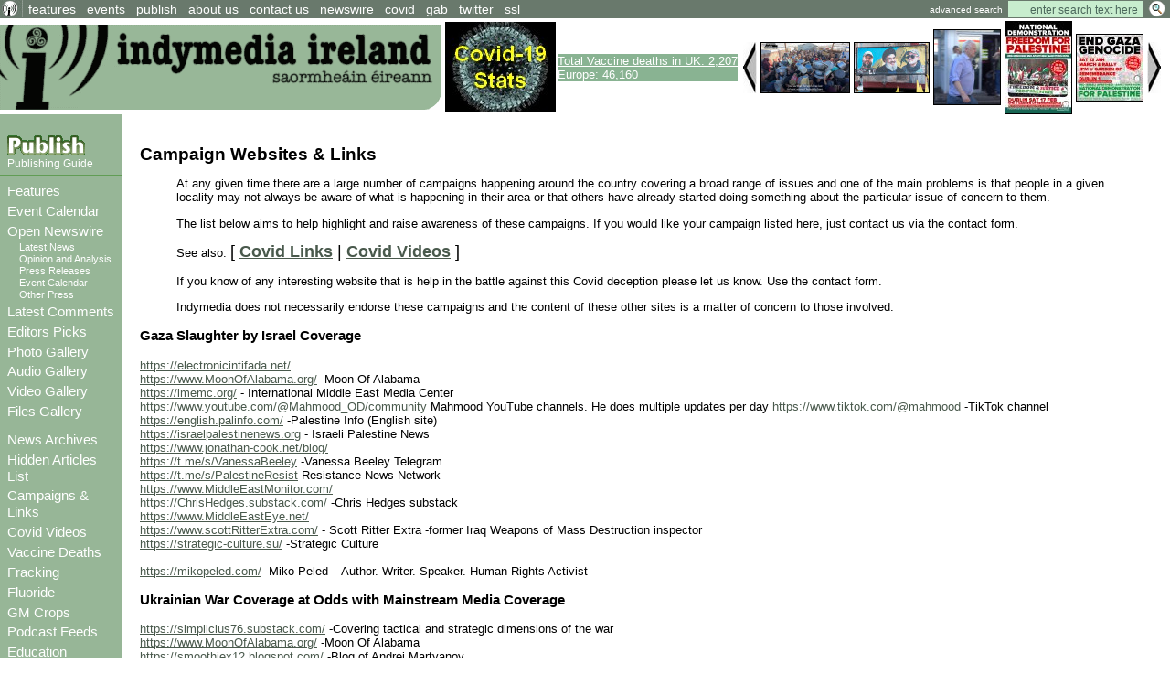

--- FILE ---
content_type: text/html; Charset=ISO-8859-1;charset=ISO-8859-1
request_url: http://www.indymedia.ie/campaigns
body_size: 112019
content:
<!DOCTYPE HTML PUBLIC "-//W3C//DTD HTML 4.01 Transitional//EN" "http://www.w3.org/TR/html4/loose.dtd"><HTML><HEAD>   <meta http-equiv="Content-Type" content="text/html" charset="ISO-8859-1" />   <meta name="description" content="This is a list of websites to various campaigns in Ireland Indymedia Ireland is a media collective. We are independent volunteer journalists producing and distributing the authentic voices of the people Indymedia Ireland is a media collective. We are independent volunteer citizen journalists producing and distributing the authentic voices of the people. Indymedia Ireland is an open news project where anyone can post their own news, comment, videos or photos about Ireland or related matters.">   <meta name="keywords" content="Independent Media,Journalism,truth,justice,democracy,open publishing, indymedia">   <TITLE> Campaign Links - Indymedia Ireland </TITLE>         <link href="attachments/sites/default/style.css" type="text/css" rel="stylesheet">      <link href="attachments/sites/default/common.css" type="text/css" rel="stylesheet">      <link href="attachments/sites/default/contentstyle.css" type="text/css" rel="stylesheet">      <link href="http://www.indymedia.ie/rss.xml" rel="alternate" type="application/rss+xml" title="Indymedia Ireland RSS Feed">   <link href="http://www.indymedia.ie/atom.xml" rel="alternate" type="application/atom+xml" title="Indymedia Ireland Atom Feed">   <link href="http://www.indymedia.ie/podcast.xml" rel="alternate" type="application/rss+xml" title="Indymedia Ireland Podcast">   </HEAD><BODY><!-- <plain page obj id 2032> --><div class='indypage'><!-- begin plain page header --><div class='indyheader'><table class='indyheader'><tr class='indyheader'><td class='indyheader'><!-- <standard top bar obj id 46> --><UL class='indyheader' >         <LI class='header-icon'>         <!-- <little logo obj id 2107> --><a href='index.php' class='header-icon'><img class='header-icon-thumbnail' src='attachments/sites/site_1/home.gif' alt='' title='' /></a><!-- </little logo obj id 2107> --></LI><LI class='indyheader'>         <!-- <features obj id 54> --><a href='features' class='indyheader' title='features'>features</a><!-- </features obj id 54> --></LI><LI class='indyheader'>         <!-- <events obj id 58> --><a href='events' class='indyheader' title='events'>events</a><!-- </events obj id 58> --></LI><LI class='indyheader'>         <!-- <publish obj id 57> --><a href='publish' class='indyheader' title='publish'>publish</a><!-- </publish obj id 57> --></LI><LI class='indyheader'>         <!-- <About Us obj id 2480> --><a href='about_us' class='indyheader' title='about us'>about us</a><!-- </About Us obj id 2480> --></LI><LI class='indyheader'>         <!-- <Contact Form obj id 84> --><a href='contact_us' class='indyheader'>contact us</a><!-- </Contact Form obj id 84> --></LI><LI class='indyheader'>         <!-- <newswire obj id 50> --><a href='newswire' class='indyheader' title='newswire'>newswire</a><!-- </newswire obj id 50> --></LI><LI class='indyheader'>         <!-- <Covid Resources obj id 2678> --><a href='covid' class='indyheader'  title='Covid Resources'>covid</a><!-- </Covid Resources obj id 2678> --></LI><LI class='indyheader'>         <!-- <gab obj id 2657> --><a href='https://gab.com/indymedia_ie' class='indyheader'  title='gab'>gab</a><!-- </gab obj id 2657> --></LI><LI class='indyheader'>         <!-- <Twitter obj id 2629> --><a href='https://twitter.com/@indymedia_ie' class='indyheader'  title='@indymedia_ie'>twitter</a><!-- </Twitter obj id 2629> --></LI><LI class='indyheader'>         <!-- <SSL obj id 2643> --><a href='ssl' class='indyheader'  title='Browsing with https or ssl certs'>ssl</a><!-- </SSL obj id 2643> --></LI><LI class='header-right'>         <!-- <full archive search obj id 41> --><form style='display: inline; margin: 0' name='searchform' method='get' action="openwire"><a class='header-right' href='search'>advanced search</a> <input class='header-right' type='text' name='search_text' maxlength='200' onFocus="JavaScript:if(this.value =='enter search text here'){this.value='';}" value='enter search text here'><input class='header-right-image' type='image' src='graphics/searchbutton.gif' alt="Search >>"></form><!-- </full archive search obj id 41> --></LI></UL><!-- </standard top bar obj id 46> --></td></tr><tr class='indyheader'><td class='indyheader'><!-- <banner-bar obj id 76> --><TABLE class='banner-left' ><TR class='banner-left'>         <TD class='banner-left'>         <!-- <site banner v2 obj id 2575> --><a href='index.php' class='banner-left'><img class='banner-left-thumbnail' src='attachments/sites/site_1/banner2.gif' alt='' title='' /></a><!-- </site banner v2 obj id 2575> --></TD><TD class='banner-left'>         <!-- <CovidStatsImg obj id 2647> --><a href='covid_stats' class='banner-left'><img class='banner-left-thumbnail' src='attachments/sites/site_1/covid_stats_link_img2.jpg' alt='' title='' /></a><!-- </CovidStatsImg obj id 2647> --></TD><TD class='banner-left'>         <!-- <DeathSummary obj id 2671> --><div style="background-color: #89B392;" ><a style="color: #ffffff;" href="http://www.indymedia.ie/vaccine_deaths">Total Vaccine deaths in UK: 2,207<br> Europe: 46,160</a></div><!-- </DeathSummary obj id 2671> --></TD><TD class='banner-right'>         <!-- <gallery obj id 64> -->         <script type='text/javascript' language='JavaScript'>         var g_number_to_show=5;         var g_max_images =8;         var g_obj_id =64;         var g_image_total =0;         var g_active_start=0;         var list_images = new Array();         var list_links  = new Array();         function image_preloader(i_src,i_title,i_alt, i_link)          {               if (g_image_total < g_max_images) {                  list_images[g_image_total] = new Image();                   list_images[g_image_total].src  =i_src;                  list_images[g_image_total].title=i_title;                  list_images[g_image_total].alt  =i_alt;                  list_links[g_image_total]       =i_link;                  g_image_total++;              }          }          function shiftImages(direction)         {             if (direction < 1) {                  g_active_start--;                  if (g_active_start < 0 ) g_active_start=g_image_total-1;             } else if (direction == 1) {                  g_active_start++;                  if ((g_active_start) > g_image_total) g_active_start=0;             }             for(j=0; j < g_number_to_show ; j++) {               var i_name="gallery_hl_"+g_obj_id+"_"+(j+1);               var i_link="gallery_link_"+g_obj_id+"_"+(j+1);               var i_ref=g_active_start+j;               var is_ie=1;               if (i_ref >= g_image_total) i_ref = i_ref - g_image_total;               document.images[i_name].src=list_images[i_ref].src;               document.images[i_name].alt=list_images[i_ref].alt;               document.images[i_name].title=list_images[i_ref].title;               if ( is_ie == 1) {                  var linkObj = document.getElementsByName(i_link);                  if ( linkObj != null) {                      linkObj[0].href= list_links[i_ref];                  }               } else {                   document.links[i_link].href=list_links[i_ref];               }             }         }         </script>       <table class='banner-left-gallery' ><tr class='banner-left-gallery'><td><a href="#" onclick="javascript:shiftImages(0);"><img src="graphics/backward_btn.jpg" title="backward" alt="backward"></a></td><td class='banner-left-gallery'><a name='gallery_link_64_1' href='article/108379#attachment1000068538'><img name='gallery_hl_64_1' class='gallery-thumbnail' src='cache/imagecache/local/attachments/aug2025/72_54_1_1_5_0_0_0_0_0_B_Tselem_Our_Genocide.jpg'  title='Israeli Human Rights Group B'Tselem finally Admits It is Genocide releasing Our Genocide report' alt='B_Tselem_Our_Genocide.jpg'></a></td><td class='banner-left-gallery'><a name='gallery_link_64_2' href='article/108329#attachment1000068506'><img name='gallery_hl_64_2' class='gallery-thumbnail' src='cache/imagecache/local/attachments/sep2024/72_54_1_1_5_0_0_0_0_0_hasan_nasrallah_on_road_to_beirut_2024.jpg'  title='A portrait of Hizballah leader Hassan Nasrallah seen in Beirut on 21 September. The leader of the Lebanese resistance group was assassinated by Israel in a massive airstrike on Beirut’s southern suburb on Friday, 27 September' alt='A portrait of Hizballah leader Hassan Nasrallah seen in Beirut on 21 September. The leader of the Lebanese resistance group was assassinated by Israel in a massive airstrike on Beirut’s southern suburb on Friday, 27 September'></a></td><td class='banner-left-gallery'><a name='gallery_link_64_3' href='article/108324#attachment1000068498'><img name='gallery_hl_64_3' class='gallery-thumbnail' src='cache/imagecache/local/attachments/jun2024/72_54_1_1_5_0_0_0_0_0_julian_assange_free_walks_to_plane.jpg'  title='Julian Assange free walks to a plane for immediature departure from UK' alt='Julian Assange free walks to a plane for immediature departure from UK'></a></td><td class='banner-left-gallery'><a name='gallery_link_64_4' href='article/108312#attachment1000068474'><img name='gallery_hl_64_4' class='gallery-thumbnail' src='cache/imagecache/local/attachments/feb2024/72_54_1_1_5_0_0_0_0_0_nat_demo_palestine_feb17.jpg'  title='[Dublin] National Demonstration: Freedom for Palestine - End Gaza Genocide - Sanctions Now!' alt='[Dublin] National Demonstration: Freedom for Palestine - End Gaza Genocide - Sanctions Now!'></a></td><td class='banner-left-gallery'><a name='gallery_link_64_5' href='article/108304#attachment1000068471'><img name='gallery_hl_64_5' class='gallery-thumbnail' src='cache/imagecache/local/attachments/jan2024/72_54_1_1_5_0_0_0_0_0_natdemo3wdest.jpg'  title='Emergency Protests for Palestine Around Ireland' alt='Emergency Protests for Palestine Around Ireland'></a></td><td><a href="#" onclick="javascript:shiftImages(1);"><img src="graphics/forward_btn.jpg" title="forward" alt="forward"></a></td></tr></table><script type='text/javascript' language='JavaScript'>image_preloader("cache/imagecache/local/attachments/aug2025/72_54_1_1_5_0_0_0_0_0_B_Tselem_Our_Genocide.jpg","Israeli Human Rights Group B'Tselem finally Admits It is Genocide releasing Our Genocide report","B_Tselem_Our_Genocide.jpg","article/108379#attachment1000068538");image_preloader("cache/imagecache/local/attachments/sep2024/72_54_1_1_5_0_0_0_0_0_hasan_nasrallah_on_road_to_beirut_2024.jpg","A portrait of Hizballah leader Hassan Nasrallah seen in Beirut on 21 September. The leader of the Lebanese resistance group was assassinated by Israel in a massive airstrike on Beirut’s southern suburb on Friday, 27 September","A portrait of Hizballah leader Hassan Nasrallah seen in Beirut on 21 September. The leader of the Lebanese resistance group was assassinated by Israel in a massive airstrike on Beirut’s southern suburb on Friday, 27 September","article/108329#attachment1000068506");image_preloader("cache/imagecache/local/attachments/jun2024/72_54_1_1_5_0_0_0_0_0_julian_assange_free_walks_to_plane.jpg","Julian Assange free walks to a plane for immediature departure from UK","Julian Assange free walks to a plane for immediature departure from UK","article/108324#attachment1000068498");image_preloader("cache/imagecache/local/attachments/feb2024/72_54_1_1_5_0_0_0_0_0_nat_demo_palestine_feb17.jpg","[Dublin] National Demonstration: Freedom for Palestine - End Gaza Genocide - Sanctions Now!","[Dublin] National Demonstration: Freedom for Palestine - End Gaza Genocide - Sanctions Now!","article/108312#attachment1000068474");image_preloader("cache/imagecache/local/attachments/jan2024/72_54_1_1_5_0_0_0_0_0_natdemo3wdest.jpg","Emergency Protests for Palestine Around Ireland","Emergency Protests for Palestine Around Ireland","article/108304#attachment1000068471");image_preloader("cache/imagecache/local/attachments/nov2023/72_54_1_1_5_0_0_0_0_0_israel_used_hannibal_directive_kill_them_all_technique_on_oct7th.jpg","Israeli October 7 posterchild was killed by Israeli tank, eyewitnesses reveal","Israeli October 7 posterchild was killed by Israeli tank, eyewitnesses reveal","article/108299#attachment1000068458");image_preloader("cache/imagecache/local/attachments/oct2023/72_54_1_1_5_0_0_0_0_0_kibbutz_survivor_tells_all.jpg","Is the Gaza-Israel Fighting “A False Flag”? They Let it Happen? Their Objective Is “to Wipe Gaza Off the Map”?","Is the Gaza-Israel Fighting “A False Flag”? They Let it Happen? Their Objective Is “to Wipe Gaza Off the Map”?","article/108295#attachment1000068446");image_preloader("cache/imagecache/local/attachments/oct2023/72_54_1_1_5_0_0_0_0_0_stand_with_palestine_emergency_protest_oct2023.jpg","Emergency Protests for Palestine Around Ireland for Sat 28th Oct","Emergency Protests for Palestine Around Ireland for Sat 28th Oct","article/108290#attachment1000068432");</script><!-- </gallery obj id 64> --></TD></TR></TABLE><!-- </banner-bar obj id 76> --></td></tr></table></div><!-- end plain page header --><!-- Begin plain page object id 2032 Main body --><table class='indypagebody'><tr class='indypagebody'><!-- begin plain page leftcolumn --><td class='indyleftcolumn'><!-- <standard left menu obj id 44> -->                  <!-- <publish box obj id 2380> --><div class='publish-guide'><P class='publish-guide'>         <!-- <publish image obj id 2379> --><a href='publish' class='publish-img'><img class='publish-img-thumbnail' src='attachments/sites/site_1/publish_copy.gif' alt='' title='' /></a><!-- </publish image obj id 2379> --></P><P class='publish-guide'>         <!-- <how to publish obj id 2385> --><a href='publishing_guide' class='publish-guide' title='Publishing Guide'>Publishing Guide</a><!-- </how to publish obj id 2385> --></P></div><!-- </publish box obj id 2380> -->         <!-- <new site navigation obj id 2378> --><div class='main-menu'><P class='main-menu'>         <!-- <Features obj id 2531> --><a href='features' class='main-menu'  title='Features'>Features</a><!-- </Features obj id 2531> --></P><P class='main-menu'>         <!-- <Event Calendar obj id 2573> --><a href='events' class='main-menu'  title='Event Calendar'>Event Calendar</a><!-- </Event Calendar obj id 2573> --></P><P class='main-menu'>         <!-- <openwire obj id 2117> --><a href='openwire' class='main-menu' title='Open Newswire'>Open Newswire</a><!-- </openwire obj id 2117> --></P>         <!-- <navigation obj id 2389> --><UL class='sub-menu'><LI class='sub-menu'>         <!-- <breaking news obj id 1977> --><a href='breaking_news' class='sub-menu' title='Latest News'>Latest News</a><!-- </breaking news obj id 1977> --></LI><LI class='sub-menu'>         <!-- <opinion and analysis obj id 1979> --><a href='opinion_and_analysis' class='sub-menu' title='Opinion and Analysis'>Opinion and Analysis</a><!-- </opinion and analysis obj id 1979> --></LI><LI class='sub-menu'>         <!-- <press releases obj id 1983> --><a href='press_releases' class='sub-menu' title='Press Releases'>Press Releases</a><!-- </press releases obj id 1983> --></LI><LI class='sub-menu'>         <!-- <events obj id 58> --><a href='events' class='sub-menu' title='Event Calendar'>Event Calendar</a><!-- </events obj id 58> --></LI><LI class='sub-menu'>         <!-- <other press obj id 1978> --><a href='other_press' class='sub-menu' title='Other Press'>Other Press</a><!-- </other press obj id 1978> --></LI></UL><!-- </navigation obj id 2389> --><P class='main-menu'>         <!-- <comments obj id 56> --><a href='comments' class='main-menu' title='Latest Comments'>Latest Comments</a><!-- </comments obj id 56> --></P><P class='main-menu'>         <!-- <Editors Picks obj id 2438> --><a href='editors_choice' class='main-menu' title='Editors Picks'>Editors Picks</a><!-- </Editors Picks obj id 2438> --></P><P class='main-menu'>         <!-- <Gallery Navigation obj id 2459> --><P class='main-menu'>         <!-- <gallery obj id 64> --><a href='gallery' class='main-menu' title='Photo Gallery'>Photo Gallery</a><!-- </gallery obj id 64> --></P><P class='main-menu'>         <!-- <audio gallery obj id 2453> --><a href='audio_gallery' class='main-menu' title='Audio Gallery'>Audio Gallery</a><!-- </audio gallery obj id 2453> --></P><P class='main-menu'>         <!-- <video gallery obj id 2455> --><a href='video_gallery' class='main-menu' title='Video Gallery'>Video Gallery</a><!-- </video gallery obj id 2455> --></P><P class='main-menu'>         <!-- <files gallery obj id 2454> --><a href='files_gallery' class='main-menu' title='Files Gallery'>Files Gallery</a><!-- </files gallery obj id 2454> --></P><!-- </Gallery Navigation obj id 2459> --></P><P class='main-menu'>         <!-- <archives obj id 55> --><a href='archives' class='main-menu' title='News Archives'>News Archives</a><!-- </archives obj id 55> --></P><P class='main-menu'>         <!-- <HiddenList obj id 2415> --><a href='hide_list' class='main-menu' title='Hidden Articles List'>Hidden Articles List</a><!-- </HiddenList obj id 2415> --></P><P class='main-menu'>         <!-- <Campaign Links obj id 2448> --><a href='campaigns' class='main-menu'  title='Campaigns & Links'>Campaigns & Links</a><!-- </Campaign Links obj id 2448> --></P><P class='main-menu'>         <!-- <Covid Videos obj id 2673> --><a href='covid_videos' class='main-menu' title='Covid Videos'>Covid Videos</a><!-- </Covid Videos obj id 2673> --></P><P class='main-menu'>         <!-- <Covid-19 Vaccine Deaths obj id 2660> --><a href='vaccine_deaths' class='main-menu' title='Vaccine Deaths'>Vaccine Deaths</a><!-- </Covid-19 Vaccine Deaths obj id 2660> --></P><P class='main-menu'>         <!-- <Fracking obj id 2518> --><a href='fracking' class='main-menu' title='Fracking'>Fracking</a><!-- </Fracking obj id 2518> --></P><P class='main-menu'>         <!-- <Fluoride obj id 2544> --><a href='flouride' class='main-menu' title='Fluoride'>Fluoride</a><!-- </Fluoride obj id 2544> --></P><P class='main-menu'>         <!-- <GM Crops obj id 2559> --><a href='GM_Crops' class='main-menu' title='GM Crops'>GM Crops</a><!-- </GM Crops obj id 2559> --></P><P class='main-menu'>         <!-- <Podcast Feeds obj id 2522> --><a href='podcast_feeds' class='main-menu'>Podcast Feeds</a><!-- </Podcast Feeds obj id 2522> --></P><P class='main-menu'>         <!-- <Education obj id 2656> --><a href='education' class='main-menu' title='Education'>Education</a><!-- </Education obj id 2656> --></P></div><!-- </new site navigation obj id 2378> -->         <!-- <upcoming events obj id 51> --><div class='indyleftcolumn'><h4 class='indyleftcolumn'><a href='events&amp;type_id=5' class='indyleftcolumn' title='Upcoming Events'>Upcoming Events</a></h4><div class='columnnotice'>no events match your query!</div></div><!-- </upcoming events obj id 51> -->         <!-- <new events obj id 2088> --><div class='indyleftcolumn'><h4 class='indyleftcolumn'><a href='openwire&amp;type_id=5' class='indyleftcolumn' title='New Events'>New Events</a></h4><P class='indyleftcolumn'> <SPAN class='indyleftcolumneventdate'>22 Mar</SPAN> <A class='indyleftcolumn' title="National | Anti-War / Imperialism: [Dublin] National Demonstration for Palestine: End Israeli Apartheid & Genocide" href='article/108359'>[Dublin] National Demonstration for Palestine: End...</A> </P>         <span class="indyleftcolumn-readmore"><a class="indyleftcolumn" href="openwire/eventnotice?time_posted_lower_limit=1700693940">more >></a></span>         </div><!-- </new events obj id 2088> -->         <!-- <other press obj id 1978> --><div class='indyleftcolumn'><div class='indyleftcolumn-title'><h4 class='indyleftcolumn'><a href='other_press' class='indyleftcolumn' title='Other Press'>Other Press</a></h4></div><P class='indyleftcolumn'><IMG  class='icon' alt="text" src="graphics/texticon.gif" border=0><A class='indyleftcolumn' title="International | Health / Disability Issues: Study of 1.7 Million Children: Heart Damage Only Found in Covid-Vaxxed Kids" href='article/108393'>Study of 1.7 Million Children: Heart Damage Only Found in Covid-Vaxxed Kids</A> <SPAN class='indyleftcolumndate'>00:44 Nov 01</SPAN> <SPAN class='indyleftcolumncomments'>0 comments</SPAN></P><P class='indyleftcolumn'><IMG class='icon' alt="video" src="graphics/videoicon.gif" border=0><A class='indyleftcolumn' title="International | Health / Disability Issues: The Golden Haro" href='article/108392'>The Golden Haro</A> <SPAN class='indyleftcolumndate'>12:39 Oct 31</SPAN> <SPAN class='indyleftcolumncomments'>0 comments</SPAN></P><P class='indyleftcolumn'><IMG  class='icon' alt="text" src="graphics/texticon.gif" border=0><A class='indyleftcolumn' title="International | Health / Disability Issues: Top Scientists Confirm Covid Shots Cause Heart Attacks in Children" href='article/108391'>Top Scientists Confirm Covid Shots Cause Heart Attacks in Children</A> <SPAN class='indyleftcolumndate'>20:31 Oct 05</SPAN> <SPAN class='indyleftcolumncomments'>0 comments</SPAN></P><P class='indyleftcolumn'><IMG  class='icon' alt="text" src="graphics/texticon.gif" border=0><A class='indyleftcolumn' title="Cork | Education: Fraud and mismanagement at University College Cork" href='article/108386'>Fraud and mismanagement at University College Cork</A> <SPAN class='indyleftcolumndate'>18:30 Aug 28</SPAN> <SPAN class='indyleftcolumncomments'>0 comments</SPAN></P><P class='indyleftcolumn'><IMG class='icon' alt="video" src="graphics/videoicon.gif" border=0><A class='indyleftcolumn' title="International | Economics and Finance: China’s CITY WIDE CASH SEIZURES Begin — ATMs Frozen, Digital Yuan FORCED Overnight" href='article/108377'>China’s CITY WIDE CASH SEIZURES Begin — ATMs Frozen, Digital Yuan FORCED Overnight</A> <SPAN class='indyleftcolumndate'>21:40 Jul 30</SPAN> <SPAN class='indyleftcolumncomments'>0 comments</SPAN></P>         <span class="indyleftcolumn-readmore"><a class="indyleftcolumn" href="other_press/otherpress">more >></a></span>         </div><!-- </other press obj id 1978> -->         <!-- <user preference box obj id 2031> --><div class='indyright-inset'><h4 class='indyleftcolumn'><a class='indyleftcolumn' href='user_preferences'>User Preferences</a></h4></div><!-- </user preference box obj id 2031> -->         <!-- <Feeds obj id 2100> --><div class='feeds'><h4 class='feeds'><a href='feeds' class='feeds'>Feeds</a></h4><P class='feeds'>         <!-- <Atom Summaries Link obj id 2103> --><a href='atom.xml' class='feeds'  title='An atom feed of article summaries'><img class='object-icon' alt='Atom Summaries Link' title='Atom Summaries Link' src='attachments/sites/site_1/atomsummariesbutton.png'></a><!-- </Atom Summaries Link obj id 2103> --></P><P class='feeds'>         <!-- <Atom Full Posts Link obj id 2104> --><a href='atomfullposts.xml' class='feeds'  title='An Atom Feed of articles with full content'><img class='object-icon' alt='Atom Full Posts Link' title='Atom Full Posts Link' src='attachments/sites/site_1/atomfullpostsbutton.png'></a><!-- </Atom Full Posts Link obj id 2104> --></P><P class='feeds'>         <!-- <Atom Videocast Link obj id 2359> --><a href='atomvideocast.xml' class='feeds'  title='A feed of videos'><img class='object-icon' alt='Atom Videocast Link' title='Atom Videocast Link' src='graphics/atomvideocastbutton.png'></a><!-- </Atom Videocast Link obj id 2359> --></P><P class='feeds'>         <!-- <Atom Audiocast obj id 2361> --><a href='atomaudiocast.xml' class='feeds'  title='A feed of audio files'><img class='object-icon' alt='Atom Audiocast' title='Atom Audiocast' src='graphics/atomaudiocastbutton.png'></a><!-- </Atom Audiocast obj id 2361> --></P><P class='feeds'>         <!-- <Atom Mediacast Link obj id 2363> --><a href='atommediacast.xml' class='feeds'  title='A feed of audio and video files'><img class='object-icon' alt='Atom Mediacast Link' title='Atom Mediacast Link' src='graphics/atommediacastbutton.png'></a><!-- </Atom Mediacast Link obj id 2363> --></P><P class='feeds'>         <!-- <RSS Summaries Link obj id 2101> --><a href='rss.xml' class='feeds'  title='An RSS feed of article summaries'><img class='object-icon' alt='RSS Summaries Link' title='RSS Summaries Link' src='attachments/sites/site_1/rsssummariesbutton.png'></a><!-- </RSS Summaries Link obj id 2101> --></P><P class='feeds'>         <!-- <RSS Full Posts Link obj id 2102> --><a href='rssfullposts.xml' class='feeds'  title='A feed articles containing their full content'><img class='object-icon' alt='RSS Full Posts Link' title='RSS Full Posts Link' src='attachments/sites/site_1/rssfullpostsbutton.png'></a><!-- </RSS Full Posts Link obj id 2102> --></P><P class='feeds'>         <!-- <RSS Videocast Link obj id 2358> --><a href='rssvideocast.xml' class='feeds'  title='A feed of videos'><img class='object-icon' alt='RSS Videocast Link' title='RSS Videocast Link' src='graphics/rssvideocastbutton.png'></a><!-- </RSS Videocast Link obj id 2358> --></P><P class='feeds'>         <!-- <RSS Audiocast obj id 2360> --><a href='rssaudiocast.xml' class='feeds'  title='A feed of audio files'><img class='object-icon' alt='RSS Audiocast' title='RSS Audiocast' src='graphics/rssaudiocastbutton.png'></a><!-- </RSS Audiocast obj id 2360> --></P><P class='feeds'>         <!-- <RSS Mediacast Link obj id 2362> --><a href='rssmediacast.xml' class='feeds'  title='A feed of audio and video files'><img class='object-icon' alt='RSS Mediacast Link' title='RSS Mediacast Link' src='graphics/rssmediacastbutton.png'></a><!-- </RSS Mediacast Link obj id 2362> --></P><P class='feeds'>         <!-- <Podcast Link obj id 2105> --><a href='podcast.xml' class='feeds'  title='A podcast of the sites audio and video content'><img class='object-icon' alt='Podcast Link' title='Podcast Link' src='attachments/sites/site_1/rsspodcastbutton.png'></a><!-- </Podcast Link obj id 2105> --></P><P class='feeds'>         <!-- <iTunes Store Podcast Link obj id 2106> --><a href='itms://phobos.apple.com/WebObjects/MZStore.woa/wa/viewPodcast?id=120904798' class='feeds'  title='A link to the sites podcast in the iTunes music store'><img class='object-icon' alt='iTunes Store Podcast Link' title='iTunes Store Podcast Link' src='graphics/rssitunesbutton.png'></a><!-- </iTunes Store Podcast Link obj id 2106> --></P></div><!-- </Feeds obj id 2100> -->         <!-- <Blog Feeds obj id 2444> --><div class='indyleftcolumn'><h4 class='indyleftcolumn'><a href='blogsfeeds' class='indyleftcolumn'>Blog Feeds</a></h4> <form name=list_scroll action="?" method="post"><A href="#" title="forward" onclick="submit; return false;" >&dArr;</a><input type="hidden" name="t_mod_cnt" value='1' ></form><P class='indyleftcolumn'>         <!-- <Anti-Empire obj id 2642> --><div class='site-navigation'><div class='left'>Parse failure for <small>https://anti-empire.com/feed/.</small></div><div class='left'>Last Retry Wednesday January 07, 2026 23:32</div></div><!-- </Anti-Empire obj id 2642> --></P><P class='indyleftcolumn'>         <!-- <The Saker obj id 2585> --><h5 class='indyleftcolumn'><a class='indyleftcolumn' href='the_saker'>The Saker</a></h5></P><DIV class='indyleftcolumn-thumbnail'><A HREF='http://www.indymedia.ie' class='indyleftcolumn'><IMG class='indyleftcolumn-thumbnail'  src='http://www.indymedia.ie/graphics/feedlogo.gif' alt='Indymedia ireland'></A></DIV><P class='indyleftcolumn-context'> <span class='indyleftcolumn-context'>Indymedia Ireland is a volunteer-run non-commercial open publishing website for local and international news, opinion & analysis, press releases and events. Its main objective is to enable the public to participate in reporting and analysis of the news and other important events and aspects of our daily lives and thereby give a voice to people.</span></P><p class='indyleftcolumn'><IMG class='icon' alt='offsite link' src='graphics/importedicon.gif' border=0> <A class='indyleftcolumn' href='http://www.indymedia.ie/../article/108386'>Fraud and mismanagement at University College Cork</A>  <span class='indyleftcolumndate'>Thu Aug 28, 2025 18:30</span> | <span class='indyleftcolumndate'>Calli Morganite</span><br />UCC has paid huge sums to a criminal professor<br />This story is not for republication. I bear responsibility for the things I write. I have read the guidelines and understand that I must not write anything untrue, and I won't. <br />This is a public interest story about a complete failure of governance and management at UCC.</P><p class='indyleftcolumn-alternative'><IMG class='icon' alt='offsite link' src='graphics/importedicon.gif' border=0> <A class='indyleftcolumn-alternative' href='http://www.indymedia.ie/../article/108384'>Deliberate Design Flaw In ChatGPT-5</A>  <span class='indyleftcolumn-alternativedate'>Sun Aug 17, 2025 08:04</span> | <span class='indyleftcolumn-alternativedate'>Mind Agent</span><br />Socratic Dialog Between ChatGPT-5 and Mind Agent Reveals Fatal and Deliberate 'Design by Construction' Flaw<br />This design flaw in ChatGPT-5's default epistemic mode subverts what the much touted ChatGPT-5 can do... so long as the flaw is not tickled, any usage should be fine---The epistemological question is: how would anyone in the public, includes you reading this (since no one is all knowing), in an unfamiliar domain know whether or not the flaw has been tickled when seeking information or understanding of a domain without prior knowledge of that domain???!<br /><br />This analysis is a pretty unique and significant contribution to the space of empirical evaluation of LLMs that exist in AI public world... at least thus far, as far as I am aware! For what it's worth--as if anyone in the ChatGPT universe cares as they pile up on using the "PhD level scholar in your pocket". <br /><br />According to GPT-5, and according to my tests, this flaw exists in all LLMs... What is revealing is the deduction GPT-5 made: Why ?design choice? starts looking like ?deliberate flaw?. <br /><br />People are paying $200 a month to not just ChatGPT, but all major LLMs have similar Pro pricing! I bet they, like the normal user of free ChatGPT, stay in LLM's default mode where the flaw manifests itself. As it did in this evaluation.</P><p class='indyleftcolumn'><IMG class='icon' alt='offsite link' src='graphics/importedicon.gif' border=0> <A class='indyleftcolumn' href='http://www.indymedia.ie/../article/108380'>AI Reach: Gemini Reasoning Question of God</A>  <span class='indyleftcolumndate'>Sat Aug 02, 2025 20:00</span> | <span class='indyleftcolumndate'>Mind Agent</span><br />Evaluating Semantic Reasoning Capability of AI Chatbot on Ontologically Deep Abstract (bias neutral) Thought<br />I have been evaluating AI Chatbot agents for their epistemic limits over the past two months, and have tested all major AI Agents, ChatGPT, Grok, Claude, Perplexity, and DeepSeek, for their epistemic limits and their negative impact as information gate-keepers.... Today I decided to test for how AI could be the boon for humanity in other positive areas, such as in completely abstract realms, such as metaphysical thought. Meaning, I wanted to test the LLMs for Positives beyond what most researchers benchmark these for, or have expressed in the approx. 2500 Turing tests in Humanity?s Last Exam.. And I chose as my first candidate, Google DeepMind's Gemini as I had not evaluated it before on anything.</P><p class='indyleftcolumn-alternative'><IMG class='icon' alt='offsite link' src='graphics/importedicon.gif' border=0> <A class='indyleftcolumn-alternative' href='http://www.indymedia.ie/../article/108379'>Israeli Human Rights Group B'Tselem finally Admits It is Genocide releasing Our Genocide report</A>  <span class='indyleftcolumn-alternativedate'>Fri Aug 01, 2025 23:54</span> | <span class='indyleftcolumn-alternativedate'>1 of indy</span><br />We have all known it for over 2 years that it is a genocide in Gaza<br />Israeli human rights group B'Tselem has finally admitted what everyone else outside Israel has known for two years is that the Israeli state is carrying out a genocide in Gaza<br /><br />Western governments like the USA are complicit in it as they have been supplying the huge bombs and missiles used by Israel and dropped on innocent civilians in Gaza. One phone call from the USA regime could have ended it at any point. However many other countries are complicity with their tacit approval and neighboring Arab countries have been pretty spinless too in their support<br /><br />With the release of this report titled: Our Genocide -there is a good chance this will make it okay for more people within Israel itself to speak out and do something about it despite the fact that many there are actually in support of the Gaza</P><p class='indyleftcolumn'><IMG class='icon' alt='offsite link' src='graphics/importedicon.gif' border=0> <A class='indyleftcolumn' href='http://www.indymedia.ie/../article/108377'>China?s CITY WIDE CASH SEIZURES Begin ? ATMs Frozen, Digital Yuan FORCED Overnight</A>  <span class='indyleftcolumndate'>Wed Jul 30, 2025 21:40</span> | <span class='indyleftcolumndate'>1 of indy</span><br />This story is unverified but it is very instructive of what will happen when cash is removed<br />THIS STORY IS UNVERIFIED BUT PLEASE WATCH THE VIDEO OR READ THE TRANSCRIPT AS IT GIVES AN VERY GOOD IDEA OF WHAT A CASHLESS SOCIETY WILL LOOK LIKE. And it ain't pretty<br /><br />A single video report has come out of China claiming China's biggest cities are now cashless, not by choice, but by force. The report goes on to claim ATMs have gone dark, vaults are being emptied. And overnight (July 20 into 21), the digital yuan is the only currency allowed.</P><p><small><a class='indyleftcolumn' href='http://www.indymedia.ie'>The Saker >></a></small></P><!-- </The Saker obj id 2585> --></P><P class='indyleftcolumn'>         <!-- <Public Inquiry obj id 2562> --><h5 class='indyleftcolumn'><a class='indyleftcolumn' href='public_inquiry'>Public Inquiry</a></h5> <span class='indyleftcolumn-context'>Interested in maladministration. Estd. 2005</span></P><p class='indyleftcolumn'><IMG class='icon' alt='offsite link' src='graphics/importedicon.gif' border=0> <A class='indyleftcolumn' href='https://www.publicinquiry.eu/2023/07/06/rtes-sarah-mcinerney-fianna-fail-supporter/'>RTEs Sarah McInerney ? Fianna Fail?supporter?</A> <span class='indyleftcolumndate'>Anthony</span></P><p class='indyleftcolumn-alternative'><IMG class='icon' alt='offsite link' src='graphics/importedicon.gif' border=0> <A class='indyleftcolumn-alternative' href='https://www.publicinquiry.eu/2023/06/27/joe-duffy-is-dishonest-and-untrustworthy/'>Joe Duffy is dishonest and untrustworthy</A> <span class='indyleftcolumn-alternativedate'>Anthony</span></P><p class='indyleftcolumn'><IMG class='icon' alt='offsite link' src='graphics/importedicon.gif' border=0> <A class='indyleftcolumn' href='https://www.publicinquiry.eu/2023/04/18/robert-watt-complaint-time-for-decision-by-sipo/'>Robert Watt complaint: Time for decision by SIPO</A> <span class='indyleftcolumndate'>Anthony</span></P><p class='indyleftcolumn-alternative'><IMG class='icon' alt='offsite link' src='graphics/importedicon.gif' border=0> <A class='indyleftcolumn-alternative' href='https://www.publicinquiry.eu/2022/11/07/rte-in-breach-of-its-own-editorial-principles/'>RTE in breach of its own editorial principles</A> <span class='indyleftcolumn-alternativedate'>Anthony</span></P><p class='indyleftcolumn'><IMG class='icon' alt='offsite link' src='graphics/importedicon.gif' border=0> <A class='indyleftcolumn' href='https://www.publicinquiry.eu/2022/10/31/waiting-for-sipo/'>Waiting for SIPO</A> <span class='indyleftcolumndate'>Anthony</span></P><p><small><a class='indyleftcolumn' href='https://www.publicinquiry.eu'>Public Inquiry >></a></small></P><!-- </Public Inquiry obj id 2562> --></P><P class='indyleftcolumn'>         <!-- <Voltaire Network obj id 2586> --><h5 class='indyleftcolumn'><a class='indyleftcolumn' href='voltaire_network'>Voltaire Network</a></h5> <span class='indyleftcolumn-context'>Voltaire, international edition</span></P><p class='indyleftcolumn'><IMG class='icon' alt='offsite link' src='graphics/importedicon.gif' border=0> <A class='indyleftcolumn' href='https://www.voltairenet.org/article222027.html'>Will intergovernmental institutions withstand the end of the "American Empire"?,...</A>  <span class='indyleftcolumndate'>Sat Apr 05, 2025 07:15</span> | <span class='indyleftcolumn-language'>en</span></P><p class='indyleftcolumn-alternative'><IMG class='icon' alt='offsite link' src='graphics/importedicon.gif' border=0> <A class='indyleftcolumn-alternative' href='https://www.voltairenet.org/article222025.html'>Voltaire, International Newsletter N?127</A>  <span class='indyleftcolumn-alternativedate'>Sat Apr 05, 2025 06:38</span> | <span class='indyleftcolumn-alternative-language'>en</span></P><p class='indyleftcolumn'><IMG class='icon' alt='offsite link' src='graphics/importedicon.gif' border=0> <A class='indyleftcolumn' href='https://www.voltairenet.org/article222021.html'>Disintegration of Western democracy begins in France</A>  <span class='indyleftcolumndate'>Sat Apr 05, 2025 06:00</span> | <span class='indyleftcolumn-language'>en</span></P><p class='indyleftcolumn-alternative'><IMG class='icon' alt='offsite link' src='graphics/importedicon.gif' border=0> <A class='indyleftcolumn-alternative' href='https://www.voltairenet.org/article221983.html'>Voltaire, International Newsletter N?126</A>  <span class='indyleftcolumn-alternativedate'>Fri Mar 28, 2025 11:39</span> | <span class='indyleftcolumn-alternative-language'>en</span></P><p class='indyleftcolumn'><IMG class='icon' alt='offsite link' src='graphics/importedicon.gif' border=0> <A class='indyleftcolumn' href='https://www.voltairenet.org/article221982.html'>The International Conference on Combating Anti-Semitism by Amichai Chikli and Na...</A>  <span class='indyleftcolumndate'>Fri Mar 28, 2025 11:31</span> | <span class='indyleftcolumn-language'>en</span></P><p><small><a class='indyleftcolumn' href='https://www.voltairenet.org/'>Voltaire Network >></a></small></P><!-- </Voltaire Network obj id 2586> --></P></div><!-- </Blog Feeds obj id 2444> --><!-- </standard left menu obj id 44> --></td><!-- end plain page leftcolumn --><!-- begin plain page object id 2032 contents column --><td class='indypagebody'><!-- <Campaign Links obj id 2441> --><h1 class='indypagebody'>Campaign Websites & Links</h1><BLOCKQUOTE class='indypagebody'><p>At any given time there are a large number of campaigns happening around the country covering a broad range of issues and one of the main problems is that people in a given locality may not always be aware of what is happening in their area or that others have already started doing something about the particular issue of concern to them.</p><p>The list below aims to help highlight and raise awareness of these campaigns. If you would like your campaign listed here, just contact us via the contact form.</p><p>See also: <font size="+1">[ <strong><a href="covid_links">Covid Links</a></strong> | <strong><a href="covid_videos">Covid Videos</a></strong> ]</font></p><p>If you know of any interesting website that is help in the battle against this Covid deception please let us know. Use the contact form.</p><p>Indymedia does not necessarily endorse these campaigns and the content of these other sites is a matter of concern to those involved.</p></BLOCKQUOTE><DIV class='indypagebody'><script type="text/javascript" language="JavaScript">function expandContract(boxid) { if (document.getElementById(boxid).style.display == "none") document.getElementById(boxid).style.display=""; else document.getElementById(boxid).style.display="none";}window.onload=function() { expandContract("campaign_link_1");}</SCRIPT><h3>Gaza Slaughter by Israel Coverage </h3> <a href='https://electronicintifada.net/'>https://electronicintifada.net/</a><br> <a href='https://www.MoonOfAlabama.org/'>https://www.MoonOfAlabama.org/</a> -Moon Of Alabama<br> <a href='https://imemc.org/'>https://imemc.org/</a> - International Middle East Media Center<br> <a href='https://www.youtube.com/@Mahmood_OD/community'>https://www.youtube.com/@Mahmood_OD/community</a> Mahmood YouTube channels. He does multiple updates per day <a href='https://www.tiktok.com/@mahmood'>https://www.tiktok.com/@mahmood</a> -TikTok channel<br> <a href='https://english.palinfo.com/'>https://english.palinfo.com/</a> -Palestine Info (English site)<br> <a href='https://israelpalestinenews.org'>https://israelpalestinenews.org</a> - Israeli Palestine News<br> <a href='https://www.jonathan-cook.net/blog/'>https://www.jonathan-cook.net/blog/</a><br> <a href='https://t.me/s/VanessaBeeley'>https://t.me/s/VanessaBeeley</a> -Vanessa Beeley Telegram<br> <a href='https://t.me/s/PalestineResist'>https://t.me/s/PalestineResist</a> Resistance News Network<br> <a href='https://www.MiddleEastMonitor.com/'>https://www.MiddleEastMonitor.com/</a><br> <a href='https://ChrisHedges.substack.com/'>https://ChrisHedges.substack.com/</a> -Chris Hedges substack<br> <a href='https://www.MiddleEastEye.net/'>https://www.MiddleEastEye.net/</a><br> <a href='https://www.scottRitterExtra.com/'>https://www.scottRitterExtra.com/</a> - Scott Ritter Extra -former Iraq Weapons of Mass Destruction inspector<br> <a href='https://strategic-culture.su/'>https://strategic-culture.su/</a> -Strategic Culture<br><br> <a href='https://mikopeled.com/'>https://mikopeled.com/</a> -Miko Peled – Author. Writer. Speaker. Human Rights Activist<br><h3>Ukrainian War Coverage at Odds with Mainstream Media Coverage </h3><a href='https://simplicius76.substack.com/'>https://simplicius76.substack.com/</a> -Covering tactical and strategic dimensions of the war <br> <a href='https://www.MoonOfAlabama.org/'>https://www.MoonOfAlabama.org/</a> -Moon Of Alabama<br /><a href='https://smoothiex12.blogspot.com/'>https://smoothiex12.blogspot.com/</a> -Blog of Andrei Martyanov<br /><a href='https://sonar21.com/'>https://sonar21.com/</a> - Larry Johnson<br> <a href='https://kolozeg.org/'>https://kolozeg.org/</a><br /><a href='http://thesaker.is/'>http://thesaker.is/</a> -The Saker<br> <a href='https://johnhelmer.net/'>https://johnhelmer.net/</a> -John Helmer<br /><a href='https://t.me/s/patricklancasternewstoday/'>https://t.me/s/patricklancasternewstoday/</a> -Patrick Lancaster News Today Telegram <a href='https://odysee.com/@PatrickLancasternewstoday:c'>https://odysee.com/@PatrickLancasternewstoday:c</a> Patrick Lancaster News Today on Odysee<br> See <a href='https://fpif.org/seven-decades-nazi-collaboration-americas-dirty-little-ukraine-secret/'>https://fpif.org/seven-decades-nazi-collaboration-americas-dirty-little-ukraine-secret/</a>Seven Decades of Nazi Collaboration: America’s Dirty Little Ukraine Secret<br> <a href='https://www.youtube.com/c/GrahamPhillipsUK/videos'>https://www.youtube.com/c/GrahamPhillipsUK/videos</a><br> <a href='https://raymcgovern.com/'>https://raymcgovern.com/</a> -Ray McGovern -former CIA analyst. In January 2003, Ray co-created Veteran Intelligence Professionals for Sanity (VIPS) to expose how intelligence was being falsified to “justify” war on Iraq.<br><a href='https://julianMacFarlane.substack.com/'>https://julianMacFarlane.substack.com/</a><br><br> <a href='https://MENAUnleashed.com/'>https://MENAUnleashed.com/</a><br> <a href='https://medium.com/gaza-central'>https://medium.com/gaza-central</a> - Gaza Central<br> <a href='https://chroniclesofhaiphong.substack.com/'>https://chroniclesofhaiphong.substack.com/</a> -The Chronicles of Haiphong with coverage of wider strategic events in relaton to the confict. See also his youtube channel: <a href='https://www.youtube.com/channel/UCOxLhz6B_elvLflntSEfnzA'>https://www.youtube.com/channel/UCOxLhz6B_elvLflntSEfnzA</a><!-- https://chroniclesofhaiphong.substack.com/ ---!><br> <a href='https://ingaza.wordpress.com/'>https://ingaza.wordpress.com/</a> - In Gaza and beyond by Eva K Barlett or see <a href='https://linktr.ee/EvaKareneBartlett'>https://linktr.ee/EvaKareneBartlett</a> or on Telegrapm <a href='https://t.me/s/Reality_Theories'>https://t.me/s/Reality_Theories</a><br><!--- <a href='https://covertactionmagazine.com/author/evabartlett/'>https://covertactionmagazine.com/author/evabartlett/</a> ---><br /><br /><h3>Freedom from Control </h3><a href='https://t.me/keepItCash'>https://t.me/keepItCash</a> -<strong>Keep It Cash</strong> Telegram Group<br /><a href='https://www.CashMatters.org/'>https://www.CashMatters.org/</a><br> <a href='https://GlobalWalkOut.com/'>https://GlobalWalkOut.com/</a> -Global Walk Out - a unified unified pushback against the globalist agenda<h3>Finance & Money </h3><a href='https://archive.org/details/TheCreatureFromJekyllIslandByG.EdwardGriffin'>https://archive.org/details/TheCreatureFromJekyllIslandByG.EdwardGriffin</a>- The Creature from Jekyll Island<br /><a href='https://theGreatTaking.com/'>https://theGreatTaking.com/</a> <br /><a href='https://www.federalReserveHistory.org/'>https://www.federalReserveHistory.org/</a><h3>Questioning the Creeping Green Agenda </h3><a href='https://sandiAdams.net/'>https://sandiAdams.net/</a> <h3>Anti War / Peace Groups </h3><a href='http://www.shannonwatch.org'>http://www.shannonwatch.org</a> - Shannon Watch<br /><a href="https://wikileaks.org/+-War-Military-+.html">https://wikileaks.org/+-War-Military-+.html</a><br /> <a href='http://www.irishantiwar.org'>http://www.irishantiwar.org</a> - Irish Anti War <br /> <a href='http://www.pana.ie'>http://www.pana.ie</a>- Peace and Neutrality Alliance<br /> http://www.raytheon9.org/ - The Raytheon 9 <br /> <a href='http://www.people.ie/'>http://www.people.ie/</a> - People's Movement<br /><br><table width="100%" border=0 cellpadding=4><tr valign="top"><tr><th colspan="2">Fiscal Treaty - Children's Referendum - Lisbon Treaty 2008 & 2009 <a href="#" onclick="expandContract('campaign_link_1');return false;"><img src='graphics/expand.gif' title='Collapse/Expand' alt='Collapse/Expand' /></a></th></tr><tr body id='campaign_link_1'><td width="50%"><h3>Children's Referendum -Sat Nov 10th 2012 </h3><a href="http://www.aps.ie/">http://www.APS.ie/</a> - <b>Alliance of Parents against the State - Ten Reasons to Vote NO!</b><br><h3>Fiscal Treaty - May 2012</h3>http://www.nofiscaltreaty.net/ - Fight back and vote No!<br /> <a href="http://no-fiscal-treaty.org/">http://no-fiscal-treaty.org/</a><br /> <a href="http://voteno.ie/">http://voteno.ie/</a> - Vote No to the EU Austerity Treaty<br /> <a href="http://www.FarmersForNo.eu">http://www.FarmersForNo.eu</a> - Farmers For No <br /><a href="http://www.austeritytreaty.ie">http://www.austeritytreaty.ie</a></td><td><h3>Lisbon Treaty 2008 and again in 2009 (<i>for 2nd vote</i>)</h3> http://www.caeuc.org/ - Say No<br /> http://www.voteno.ie/ - Vote No<br />http://www.libertas.ie - Libertas<br />http://www.lisbonvote.com/ - Lisbon Vote<br />http://www.no2lisbon.ie/ - No 2 Lisbon<br />http://www.people.ie/ - People's Movement<br />http://www.wethepeople.ie/ - We The People<br />http://www.people-before-profit.org/ - People Before Profit</tbody></table><h3>Health and Related</h3><strong> <a href='http://www.Regret.ie/'>http://www.Regret.ie/</a></strong> -Reactions and Effects of Gardasil Resulting in Extreme Trauma" (R.E.G.R.E.T) Support Group<br /><br /> <b><a href="https://www.mercola.com/">https://www.mercola.com/</a></b> -Leading alternative Health site censored by BigTech<br> <a href='https://fight-parkinsons.org/'>https://fight-parkinsons.org/</a><br> <a href='https://tomSeyfried.com/'>https://tomSeyfried.com/</a> -Professor Thomas Seyfried -Cancer as a mitochondrial metabolic disease and new strategies to deal with it by starving it of glucose and glutamine.<br><br> <a href='https://www.ElectricSense.com/'>https://www.ElectricSense.com/</a> -Site about dangers of electro-magnetic radiation etc.<br> <a href='https://es-ireland.com/'>https://es-ireland.com/</a> -Electromagnetic Sense Ireland<br> <a href='https://www.IrelandForSafeTechnology.com/'>https://www.IrelandForSafeTechnology.com/</a> Ireland for Safe Technology<br> <a href='https://www.ElectroSensitivity.org.uk/'>https://www.ElectroSensitivity.org.uk/</a> -ElectroSensitivity UK<br> <a href='http://www.bioInitiative.org'>http://www.bioInitiative.org</a><br> <a href='https://www.truthForHealth.org/'>https://www.truthForHealth.org/</a> - Truth for Health<br> <a href='https://celiaFarber.substack.com/'>https://celiaFarber.substack.com/</a> -The Truth Barrier - Celia Farber author of books <strong>Serious Adverse Events: An Uncensored History of AIDS (2023) </strong> and <strong>Sacrifice: How the Deadliest Vaccine in History Targeted the Most Vulnerable </strong><br> <br> <a href='https://humanLongevityInstitute.com/'>https://humanLongevityInstitute.com/</a><br> <a href='https://www.cellphoneTaskforce.org/newsletters/'>https://www.cellphoneTaskforce.org/newsletters/</a> -Cell Phone Task Force newsletters<br> <br> <a href='https://www.cellphonetaskforce.org/wp-content/uploads/2021/10/The-Most-Dangerous-Technology-Ever-Invented-Part-One.pdf'>https://www.cellphonetaskforce.org/wp-content/uploads/2021/10/The-Most-Dangerous-Technology-Ever-Invented-Part-One.pdf</a><br> <a href='https://www.cellphonetaskforce.org/wp-content/uploads/2021/11/The-Most-Dangerous-Technology-Ever-Invented-Part-Two.pdf'>https://www.cellphonetaskforce.org/wp-content/uploads/2021/11/The-Most-Dangerous-Technology-Ever-Invented-Part-Two.pdf</a><br> <a href='https://www.cellphonetaskforce.org/wp-content/uploads/2021/11/The-Most-Dangerous-Technology-Ever-Invented-Part-Three.pdf'>https://www.cellphonetaskforce.org/wp-content/uploads/2021/11/The-Most-Dangerous-Technology-Ever-Invented-Part-Three.pdf</a><br><br> http://www.SaveStLukes.ie/ -Save Saint Luke's Cancer Hospital in Rathgar. <br><br> http://ConnollyForKidsHospital.com -Campaign to have new children's hospital located in Connolly Hospital instead of St James<br><br> http://www.saveourhospital.com - Save our Hospital - Monaghan (site now gone)<br> <a href='https://www.facebook.com/savenavanhospital'>https://www.facebook.com/savenavanhospital</a> -Save Navan Hospital on Facebook<br> <a href='https://redwexford.wordpress.com/save-wexford-general-hospital-campaign/'>https://redwexford.wordpress.com/save-wexford-general-hospital-campaign/</a> -Save Wexford General Hospital Campaign<br> http://www.saveroscommonhospital.com - Save Roscommon Hospital / Roscommon Hospital Alliance (website gone)<br /> http://www.bebo.com/our-ladys-hospital - Save Our Lady's Children's Hospital Crumlin Campaign<br /> http://www.SaveOurLadysChildrensHospital.com/<br> http://www.nationalcdf.blogspot.com/ - Campaign to Save Community Development Projects<br> https://www.facebook.com/stillwaitingireland/ - Still Waiting Ireland Health Campaign Facebook page<br> http://www.iuhc.org/ - Universal Health Care for Ireland<br> <a href='http://www.rdi.ie'>http://www.rdi.ie</a> - Rare DIsease Ireland<br><br><a href='https://www.kimwitczak.com/'>https://www.kimwitczak.com/</a> -website of Kim Witczak is a leading global drug safety advocate<br><h3>Community and Society</h3><a href="https://theirishinquiry.com/">https://TheIrishInquiry.com/</a> -make discussion videos discussing important topics in Irish Society<br><a href='https://www.facebook.com/Parents-For-Informed-Consent-Ireland-PFICI-782434428600668/'>https://www.facebook.com/Parents-For-Informed-Consent-Ireland-PFICI-782434428600668/</a> -Parents for Informed Consent Ireland - PFICI<br /><a href="https://www.facebook.com/SPARKsingleparents">https://www.facebook.com/SPARKsingleparents</a> - SPARK -Single Parents Acting for the Rights of their Kids<br> <a href='http://NationalOneParentFamilyNetwork.com/'>http://NationalOneParentFamilyNetwork.com/</a><br> <a href='http://www.SafeIreland.ie'>http://www.SafeIreland.ie</a> - Safe Ireland - Creating Safety for Women and Children<br> <a href='https://www.WomensAid.ie/'>https://www.WomensAid.ie/</a><br> <a href='http://www.PaveePoint.ie'>http://www.PaveePoint.ie</a><br /><b> <a href="https://www.facebook.com/werenotleaving/">We'reNotLeaving Facebook</a></b> - Youth Group who are taking a stand about having to emigrate from Ireland<br /><br /> http://www.stmichaelsestate.ie/ - St Michael's Estate Regeneration <br /> http://www.SeomraSpraoi.org - Seomra Spraoi Social Center - Now Jigsaw<br> <a href='https://barricadeinn.squ.at/'>https://barricadeinn.squ.at/</a> -Barricade Inn - Squatted Anarchist Social Centre<br> <a href="https://www.facebook.com/barricadeinn">https://www.facebook.com/barricadeinn</a> -Barricade Inn Facebook<br> http://www.GrangeGormanCommunityCollective.com<br> <a href="https://www.facebook.com/Grangegorman-Community-Collective-1429797140648848/">Grangegorman-Community-Collective Facebook</a><br /> http://www.galwayspace.org/.- Galway Social Space<br /><br /> http://www.unlocknama.org/ - Unlock NAMA -site no longer exists<br /><br /> http://www.thelandleague.net/ -The Land League (1879 - 2014)<br /><br /> <b><a href="http://publicbankingalliance.ie/">http://PublicBankingAlliance.ie</a></b> - Public Banking Alliance<br /><br /> <b><a href="https://www.facebook.com/ClonakiltyFavourExchange/">https://www.facebook.com/ClonakiltyFavourExchange/</a> - Clonakilty Favour Exchange Facebook page</b><br /> <a href="http://ces.org.za/exchparams.asp?country=IE/">http://ces.org.za/exchparams.asp?country=IE</a> - Community Exchange System - Exchanges in Ireland. (<i>These are LETS alternative currency systems</i>)<br> <a href="https://www.community-exchange.org/">https://www.community-exchange.org/</a><br> <a href="http://www.creditcommons.net/">http://www.creditcommons.net/</a> -Credit Commons<br> <a href="http://localpay.tech/">http://localpay.tech/</a><h3>Human Rights / Social Justice / Workers Issues </h3><a href='http://adoption.ie/'>http://adoption.ie/</a> - Adoption Rights Alliance<br /> <a href='http://jfmresearch.com/'>http://jfmresearch.com/</a> - Justice for Magdalenes Research<br /> <a href='http://clannproject.org/'>http://clannproject.org/</a> - Clann: Ireland’s Unmarried Mothers and their Children: Gathering the Data<br /><strike>http://www.TTIP.ie</strike> TTIP Information Network Ireland -exposing TTIP<br> <a href='https://stopisds.org/'>https://stopisds.org/</a> -Stop Investor-State-Dispute-Settlement (ISDS)<br> <a href='https://corporatewatch.org/'>https://corporatewatch.org/</a> -Corporate Watch<br> <a href='http://www.Right2Water.ie'>http://www.Right2Water.ie</a> - Right 2 Water<br> <a href="https://www.facebook.com/MahonSaysNo">https://www.facebook.com/MahonSaysNo</a><br> <a href="https://www.facebook.com/DublinSaysNo.DSN">https://www.facebook.com/DublinSaysNo.DSN</a> -Dublin Says No -to water charges<br> <a href="https://www.facebook.com/pages/Communities-Against-Water-Charges/292957637566771">https://www.facebook.com/pages/Communities-Against-Water-Charges/292957637566771</a> -Communities Against Water Charges<br> <a href="https://www.facebook.com/pages/The-Fight-Against-Irish-Water/327335334115554">https://www.facebook.com/pages/The-Fight-Against-Irish-Water/327335334115554</a> -The Fight Against Irish Water<br> <a href="https://www.facebook.com/pages/Cavan-Says-NO/610185419039358">https://www.facebook.com/pages/Cavan-Says-NO/610185419039358</a> - Cavan Says No -to water charges - facebook page<br> <a href="https://www.facebook.com/WaterProtestsInfoPageIreland">https://www.facebook.com/WaterProtestsInfoPageIreland</a><br> <a href="https://www.facebook.com/DublinSaysNo.DSN/">https://www.facebook.com/DublinSaysNo.DSN/</a><br> <a href="https://www.facebook.com/Right2water14.16.18/">Dublin14.16.18 Facebook</a><br> <a href="https://www.facebook.com/CAP-Citizens-Against-Privatisation-1287788054581962/">CAP-Citizens-Against-Privatisation Facebook</a><br><br> <a href="https://www.facebook.com/NationalHomelessandHousingCoalition/">NationalHomelessandHousingCoalition Facebook</a> -National Homeless and Housing Coalition<br> <a href='https://www.icsh.ie/'>https://www.icsh.ie/</a> -Irish Council for Social Housing<br> <a href="https://www.facebook.com/TakeBackTheCityDublin/">Facebook - Take Back The City</a><br> <a href="https://www.facebook.com/anspreachHAC/">An SprÃ©ach: Housing Action Collective Facebook</a><br> <a href="http://irishhousingnetwork.org/">http:/IrishHousingNetwork.org/</a><br> <a href='https://housingactionireland.wordpress.com/'>https://housingactionireland.wordpress.com/</a><br> <a href='https://www.facebook.com/irishhousingnetwork/'>https://www.facebook.com/irishhousingnetwork/</a> -Irish Housing Network Facebook<br>http://www.antievictiontaskforce.com -Anti Eviction Taskforce<br> <a href="https://www.facebook.com/HousingActionNow">https://www.facebook.com/HousingActionNow</a> - Housing Action Now<br> <a href="http://www.thehub-ireland.com/">http://www.thehub-ireland.com/</a> -The Hub Ireland -<br> <a href="https://www.facebook.com/ClondalkinHelpingHomeless">https://www.facebook.com/ClondalkinHelpingHomeless</a> <br> <a href="https://www.facebook.com/pages/Homeless-fightback/350956741767845">https://www.facebook.com/pages/Homeless-fightback/350956741767845</a> -Homeless Fightback<br> <a href="https://www.focusireland.ie">https://www.focusireland.ie</a> -Focus Ireland -non profit working to prevent people becoming, remaining or returning to homelessness.<br> <a href="https://www.pmvtrust.ie/">https://www.pmvtrust.ie/</a> -Peter McVerry Trust -Opening doors for homeless people<a href="https://www.facebook.com/homelessireland/">https://www.facebook.com/homelessireland/</a> -Homeless Ireland Action Collective<br> <a href="https://www.facebook.com/dublintenants">https://www.facebook.com/dublintenants</a> -Dublin Tenants<br> <a href="https://housingactionireland.wordpress.com/dublin-tenants-association/">https://housingactionireland.wordpress.com/dublin-tenants-association/</a> - Dublin Tenant's Association<br><!---- <br /> http://www.amnesty.ie - Amnesty International Ireland --!><br /> <a href='http://afri.ie'>http://afri.ie</a> -Action from Ireland -Justice, Peace and Human Rights<br /> <a href='http://www.comhlamh.org'>http://www.comhlamh.org</a> - Action and Education for Global Justice<br /> <a href='https://www.facebook.com/eda.cork'>https://www.facebook.com/eda.cork</a>- Ethical Development Action Cork (Facebook)<br /> <a href='http://www.debtireland.org'>http://www.debtireland.org</a> - Debt and Development Coalition Ireland<br /> <a href="https://www.facebook.com/AttacIreland">https://www.facebook.com/AttacIreland</a> -ATTAC is a global organization opposed to neo-liberal globalization<br /> <a href='http://www.IntegrityIreland.ie/'>http://www.IntegrityIreland.ie/</a> <strong>-Citizens for Justice, Transparency & Accountability</strong><br /> <a href='http://corruptlaw.com/'>http://corruptlaw.com/</a> -Victims of the Legal Profession Society<br> <a href='http://www.ceartaslaw.org/'>http://www.ceartaslaw.org/</a> - Irish Lawyers for Human Rights<br><br /> <a href="http://dunnesworkers.com/">http://dunnesworkers.com/</a> Decency for Dunnes Workers<br /> <a href="http://3lww.wordpress.com/">Third Level Workplace Watch</a> - And <a href="https://www.facebook.com/ThirdLevelWorkplaceWatch">Facebook page</a><br /><br /> <a href='http://www.lasc.ie/'>http://www.lasc.ie/</a> - Latin America Solidarity Centre <br /> <strike>http://www.cubasupport.com</strike> - Cuba Support Group - Ireland <br /> <a href="http://www.ipsc.ie/">http://www.ipsc.ie/</a> - Ireland Palestine Solidarity Campaign <br /> <a href="http://www.palestinesolidarityproject.org/">http://www.palestinesolidarityproject.org/</a><br /> <a href='http://www.irishmap.ie'>http://www.irishmap.ie</a> - Irish Medical Aid For Palestinians <br /> <a href='http://www.msf.ie'>http://www.msf.ie</a> - Medecins Sans Frontiers Ireland <br> <a href='https://www.facebook.com/Corruption-Awareness-Ireland-1104846566256038/'>https://www.facebook.com/Corruption-Awareness-Ireland-1104846566256038/</a> -Corruption Awareness Ireland<br /> <a href='http://www.publicinquiry.eu/'>http://www.publicinquiry.eu/</a>- Public Inquiry - Examining corruption in Ireland <br /> http://corruptioninireland.com/ - Corrupt Ireland <br> <a href="https://www.anticorruption.ie/">https://www.antiCorruption.ie/</a><br /> <a href="http://floatingcarpentry.com/garda/">http://floatingcarpentry.com/garda/</a> -The Thin Blue Line<br> <b><a href="https://anti-corruptionireland.com/">https://anti-corruptionireland.com/</a></b><br /> <br /> http://www.reform.ie - Reforming the Republic<br /> <a href="http://www.relativesforjustice.com">http://www.relativesforjustice.com</a> - Relatives for Justice<br /> <a href="http://www.theredcard.ie">http://www.theredcard.ie</a> - Ireland's campaign against racism in sport and society<br /> <a href="http://www.abortionrightscampaign.ie/">www.AbortionRightsCampaign.ie/</a> <br> <a href="https://twitter.com/ROIsaysno/">https://twitter.com/ROIsaysno/</a> - Republic of Ireland Against Racism<br> <a href="https://www.facebook.com/arnireland">https://www.facebook.com/arnireland - Anti Racism Network Ireland (Facebook)</a><br> <a href='http://www.iprt.ie/'>http://www.iprt.ie/</a> - Irish Penal Reform Trust<br> <a href='http://www.irva.ie/'>http://www.irva.ie/</a> - Irish Road Victims Association <br /> <a href='http://aimsireland.com/'>http://aimsireland.com/</a> Association for Improvements in the Maternity Services - Ireland<br><br> <a href="http://www.suicideireland.com/">http://www.suicideireland.com/</a> -Suicide Ireland<br> <a href="http://www.rcni.ie/">http://www.rcni.ie/</a> - Rape Crisis Network Ireland<br><br /> http://www.paw.ie - People's Association Watchdog <br/><br> <a href="https://www.facebook.com/ConnollyMediaGroup">Connonlly Media Group - Facebook</a> and on Vimeo<a href="http://vimeo.com/connollymediagroup">http://vimeo.com/connollymediagroup</a><br> <a href="http://www.progressivefilmclub.ie/">http://www.ProgressiveFilmClub.ie/</a><br><h3>Privacy / Digital Rights / Censorship & Repression</h3><a href='https://reclaimthenet.org/'>https://reclaimthenet.org/</a> -Reclaim The Net<br /> <a href='http://www.digitalrights.ie'>http://www.digitalrights.ie</a> - Digital Rights Ireland<br /> <a href='https://www.iccl.ie/'>https://www.iccl.ie/</a> - Irish Council for Civil Liberties<br><br> <a href='https://www.cape.co'>https://www.cape.co</a> -CAPE -A mobile network based on privacy. Founded to take back control of our mobile identity.<br><h3>Environmental Poisoning</h3><strong><a href='https://www.geoEngineeringWatch.org/'>https://www.geoEngineeringWatch.org/</a> </strong> -GeoEngineeringWatch<br> <a href='http://globalSkyWatch.com/'>http://globalSkyWatch.com/</a><br> <a href='https://chemtrails.substack.com/'>https://chemtrails.substack.com/</a><br /><a href='http://chemtrailAwareness.forumotion.co.uk/'>http://chemtrailAwareness.forumotion.co.uk/</a><br><a href="http://gsw.bz/deathtrails">http://gsw.bz/deathtrails - The Mercury Apocalypse: Chemtrails Contain Mercury!</a><br> <a href='https://www.mercuryMadness.info/'>https://www.mercuryMadness.info/</a><br> <a href='http://www.nuclearPlanet.com/'>http://www.nuclearPlanet.com/</a><br><a href='http://www.nuclearplanet.com/Evidence_of_Undisclosed_Global_Geoengineering.html'>http://www.nuclearplanet.com/Evidence_of_Undisclosed_Global_Geoengineering.html</a><h3>Environmental / Resource Theft / Animal Rights / Fish Farming</h3><b> <a href='http://saveourskibbereen.ie/'>http://saveourskibbereen.ie/</a> Save Our Skibbereen -from a pollluting plastics factory</b><br> <a href='https://www.facebook.com/futureproofclare/'>https://www.facebook.com/futureproofclare/</a> -Future Proof Clare Facebook -campaign against LNG terminal<br> <a href='http://StopShannonLNG.ie/'>http://StopShannonLNG.ie/</a><b><a href="http://zerowasteireland.com/">http://ZeroWasteIreland.com/</a></b><br><a href="http://voiceireland.org/">http://voiceireland.org/</a> - Voice of Irish Concern for the Environment<br> <a href="http://www.mountaineering.ie/accessandenvironment/EnvironmentalDefenceFund/default.aspx">Mountaineering Ireland Environmental Defense Fund</a><br /> <a href='http://iwt.ie/'>http://iwt.ie/</a> - Irish Wildlife Trust<br><br> http://www.shelltosea.com - Shell to Sea Campaign<br /> http://www.corribsos.com - Shell to Sea Campaign <!----<br /> http://www.OwnOurOil.ie/ -Eddie Hobbs has now realized we will get nothing for our Oil and Gas and is trying to change that.---!><br /> <strike>http://www.trillions.ie/</strike> -Let's develop Ireland's new found wealth ethically and sustainably<br> <a href="https://www.facebook.com/SaveOurSperrins">https://www.facebook.com/SaveOurSperrins</a> Save Our Sperrins Facebook from Gold Mining<br><br> <a href="http://fishingforjustice.eu/">http://FishingForJustice.eu/</a><br><b><br /> <a href="http://www.right2water.ie/">http://www.Right2Water.ie/</a>- Water is a human right and a public good, not a commodity.</b><b><br /> <a href="http://www.nowatertax.ie">http://www.nowatertax.ie</a>- No Water Tax Campaign</b><b><br /> <a href="http://www.nohouseholdtax.org">http://www.nohouseholdtax.org</a>- Campaing Against Household and Water Taxes</b><br /><br /> <a href="https://www.facebook.com/pages/Independent-Resistance/230497473763335">https://www.facebook.com/pages/Independent-Resistance/230497473763335</a><br /> <a href='http://www.gluaiseacht.ie/'>http://www.gluaiseacht.ie/</a> -Gluaiseacht for Global Justice -Environmental Campaigning<br /><br /> <a href='http://www.afarireland.org'>http://www.afarireland.org</a> - Alliance for Animal Rights<br /> <a href='http://www.banbloodsports.com'>http://www.banbloodsports.com</a> - Ban Blood Sports <br /> <a href='http://www.dogrescueireland.com'>http://www.dogrescueireland.com</a> - Dog Rescue Ireland <br /> <a href='http://www.aliberation.org'>http://www.aliberation.org</a> - Animal Liberation Dublin<br /><br /> <a href="https://extinctionrebellionireland.com/">https://ExtinctionRebellionIreland.com/</a><br /> http://www.stopclimatechaos.ie<br /> <strike>http://www.climatecamp.ie - Climate Camp Ireland</strike><br /> <a href="http://www.youngfoe.ie/">http://www.youngfoe.ie/</a> -Young Friends of the Environment<br> <a href="http://ien.ie/">http://ien.ie/</a> - Irish Environmental Network<br> <a href="http://www.iwdg.ie/">http://www.iwdg.ie/</a> -Irish Whale and Dolphin Group<br /><br /> <a href="https://www.facebook.com/unitedfarmers/">https://www.facebook.com/unitedfarmers/</a> - United Farmers Association Facebook<br><br> www.sliabhban.org - Roscommon's holiest mountain -Save Our Mountain.<br> <a href="http://www.crewe-ireland.org/">http://www.crewe-ireland.org/</a> - Communities for Responsible Engagement with Wind Energy <br> <a href="http://lwig.net/">http://lwig.net</a> - Lakelands Windfarm Information Group<br><br> <a href="http://www.woodlandleague.org">http://www.woodlandleague.org</a> - <b>Stop the sale of Coillte!</b><br> <a href="http://www.nativewoodlandtrust.ie">http://www.NativeWoodlandTrust.ie</a> <br> <a href="http://www.burrenbeo.com">http://www.BurrenBeo.com</a><br /><br /> <a href="http://www.feasta.org">http://www.feasta.org</a> - Feasta - The Foundation for the Economics of Sustainability<br /> <a href="http://www.cultivate.ie">http://www.cultivate.ie</a> - Cultivate Center <br> <a href="http://irishcycle.com/">http://IrishCycle.com</a><br /> <a href="http://galwaycycling.org/">http://galwaycycling.org/</a> - The Galway Cycling Campaign <br /> <a href="http://www.dublincycling.com/">http://www.dublincycling.com/</a> - Dublin Cycling Campaign<br> <a href="http://cyclist.ie/">http://cyclist.ie/</a> -The Irish Cycling Advocacy Network<br> <a href="https://twitter.com/IrishPedestrian">https://twitter.com/IrishPedestrian</a> Irish Pedestrian Network Twitter Page<br /> http://www.ilpac.eu/ - Irish Light Pollution Awareness Campaign<br /><br/><b><a href="https://www.facebook.com/pages/Stop-The-Poolbeg-Incinerator/642763759178575">Stop-The-Poolbeg-Incinerator Community on Facebook</a></b><br> <a href="http://www.covantawatch.org/">http://www.CovantaWatch.org/</a> -tracks pollution violations and fines by Covanta -builder of Poolbeg incinerator<br /> <a href="http://www.chaseireland.org">http://www.chaseireland.org</a> - Cork Harbour Alliance for a Safe Environment<br> <a href="http://chasecorkharbour.com/">http://ChaseCorkHarbour.com/</a><br /> http://toxicdump.net/ - East Galway Against Incineration<br /> <a href="http://www.noincineration.com/">http://www.noincineration.com/</a> - Louth No Incinerator Campaign<br /><br> <a href="http://www.safetybeforelng.ie">http://www.SafetyBeforeLNG.ie</a> - Safety Before LNG <br /> <a href="http://nofrackingireland.wordpress.com/ ">http://nofrackingireland.wordpress.com/</a> -Campaign against Fracking (Shale Gas) in Lough Allen Basin <br /> <b><a href="http://www.what-the-frack.org">http:://www.what-the-frack.org</a></b><br /> http://www.frackingfreeireland.org -Fracking Free Ireland<br> <a href="https://www.facebook.com/pages/No-Fracking-Dublin/353821834733695">Facebook - No Fracking Dublin </a><br /> <a href="https://sites.google.com/site/frackingireland/">https://sites.google.com/site/frackingireland/</a> -Fracking Ireland<br /> <a href="http://www.frackaware.com/wordpress/">http://www.frackaware.com/wordpress/</a> -Fermanagh Fracking Awareness Network <b>(FFAN)</b><br /> <a href="http://www.loveleitrim.org">http://www.LoveLeitrim.org</a> <br /> <strike>http://notforshale.com</strike> -Fracking covering Northern Ireland -site no longer exists<br /> <a href="http://notofracking.com/">http://notofracking.com/</a> -No To Fracking<br> <a href="https://www.facebook.com/belcoofrackfree">https://www.facebook.com/belcoofrackfree</a> Belcoo Frack Free -Fermanagh Anti Fracking group<br> <a href="https://www.facebook.com/pages/Artists-Against-Fracking-Northern-Ireland/592915354081696">https://www.facebook.com/pages/Artists-Against-Fracking-Northern-Ireland/592915354081696</a> Artists-Against-Fracking-Northern-Ireland Facebook page<br/><br /> http://www.protectourcoast.net - Fighting against Oil Drilling off Dublin shoreline (site gone as of Apr 2014)<br> <a href="http://www.loughshinnyvillage.com/ReclaimFingalAlliance.htm">http://www.loughshinnyvillage.com/ReclaimFingalAlliance.htm</a> Reclaim Fingal Alliance - <b>No Monster Sewage Plant</b><br> <a href="https://www.facebook.com/PortmarnockDrainageAwareness">Campaign Against Sewage Plant in Portmarnock </a><br> <a href="http://mountainmeitheal.ie/">http://mountainmeitheal.ie/</a> - Mountain Meitheal is a volunteer group who undertake projects to protect and conserve mountain and forest areas in Ireland<br /> <a href="http://www.keepirelandopen.org/">http://www.keepirelandopen.org/</a> -Keep Ireland Open<br> <a href="https://www.facebook.com/keepirelandopen">https://www.facebook.com/keepirelandopen Keep Ireland Open Facebook</a><br> <a href="https://cobhrightofway.net/">https://CobhRightOfWay.net/</a> -Save Cobh's Right of Way<br> <a href="https://www.facebook.com/groups/SaveCobhRightOfWay/">https://www.facebook.com/groups/SaveCobhRightOfWay/</a><br><br /> <a href="http://www.alternativea5alliance.com/">http://www.alternativea5alliance.com/</a> -campaign against more road building in Co. Tyrone<br /> <strike>http://www.gmfreeireland.org - GM Free Ireland</strike><br /> <a href="http://no2gm.com/">http://no2gm.com/</a> - Organic Trust and <b>no2GM</b><br /> <a href="http://www.corkfoodweb.ning.com">http://www.corkfoodweb.ning.com</a> - Cork Food Web<br /> <a href="http://www.southcirculargarden.blogspot.ie/">http://www.SouthCircularGarden.blogspot.ie/></a> -South Circular Road Community Garden, Dolphins Barn<br><br> <a href="http://www.salmonfarmsireland.com/">http://www.SalmonFarmsIreland.com/</a> -Ireland Against Salmon Farms <br> <a href="http://www.nosalmonfarmsatsea.com/">http://www.NoSalmonFarmsAtSea.com</a> - <b>No Salmon Farms At Sea </b><br> <a href="http://bantryblog.wordpress.com/">http://bantryblog.wordpress.com/</a> -<b>Save Bantry Bay</b><br> <a href="https://galwaybayagainstsalmoncages.wordpress.com/">http://galwaybayagainstsalmoncages.wordpress.com/</a> - Galway Bay Against Salmon Cages<br> <a href="https://www.facebook.com/GalwaybayAgainstSalmonCages">https://www.facebook.com/GalwaybayAgainstSalmonCages</a> -Galway Bay Against Salmon Cages Facebook<br> <a href="http://www.salmon.ie/">http://www.salmon.ie/</a> -<b>Salmon Watch Ireland </b><br> <a href="http://www.wildfish.ie/">http://www.wildfish.ie/</a> <br> <a href="http://www.slowfood.com/">http://www.SlowFood.com/</a> - Slow Food International<br> <a href="http://www.slowfish.com/">http://www.SlowFish.com/</a><br><a href="https://www.facebook.com/ISAPireland">https://www.facebook.com/ISAPireland</a> - Irish Surfers Against Pollution (facebook)<br> <a href="https://www.ghostfishing.org/projects-all/south-west-ireland-project-2018/">https://www.ghostfishing.org/projects-all/south-west-ireland-project-2018/</a> -Ghost Fishing Ireland Project 2018 -cleanup of discarded nets still killing marine life off Ireland <br> <a href="https://www.facebook.com/ghostnetsIreland/">https://www.facebook.com/ghostnetsIreland/</a> - Ghost Nets Ireland facebook<br><br> <a href="https://www.facebook.com/wiredatlanticway/">https://www.facebook.com/wiredatlanticway/</a> -Wired Atlantic Way and 5G Awareness Dingle<br> <a href="https://es-ireland.com/5g-5th-generation-greater-dangers/">https://es-ireland.com/5g-5th-generation-greater-dangers/</a> -Electromagnetic Sense Ireland - Dangers of 5G<br><br /> <b><a href="http://ffwireland.blogspot.ie/">http://ffwireland.blogspot.ie/</a> -Fluoride Free Water </b> -Why is the government still forcing this poison down our throats?<br> <a href="http://www.thegirlagainstfluoride.com/">http://www.TheGirlAgainstFluoride.com/</a><br /><br /> http://www.shannonprotectionalliance.ie -Campaign to prevent Water pipeline to Dublin from the Shannon<br><br/ > <a href="http://www.antaisce.org/">http://www.AnTaisce.org/</a> -An Tasice -Ireland's National Trust. It's actually a charity<br/ > http://www.bebo.com/savebrayseafront<br /><br /> http://www.savetara.com - Save Tara<br /> http://www.tarawatch.org - Tara Watch <br /> http://bremore.blogspot.com/ - Save Bremore<br><br> <a href="https://www.facebook.com/savemoorestreetdublin/">Save Moore Street Facebook</a> -Campaign to protect the historic Moore Street area of Dublin<h3>Environmental Citizen Efforts at Cleanup</h3><a href='http://www.PureProject.ie/'>http://www.PureProject.ie/</a> -PURE (Protecting Uplands & Rural Environments) <br> <a href='http://www.CoastWatch.org'>http://www.CoastWatch.org</a> -CoastWatch -enables public to take part in annual coast watch to survey state of our coastline -Europe wide<br> <a href='http://www.DodderActionDublin.com'>http://www.DodderActionDublin.com</a> -organizes cleanup of river Dodder in Dublin each year<br> <a href='http://www.CleanCoastsIreland.com'>http://www.CleanCoastsIreland.com</a><br> <a href='https://www.TrashFreeTrails.org'>https://www.TrashFreeTrails.org</a> -Trash Free Trails (UK)<br> <a href='https://www.CleanTrails.org/'>https://www.CleanTrails.org/</a> -USA based<br><br> <a href='https://www.mossy.earth/'>https://www.mossy.earth/</a> -Restoring ecosystems<br> <a href='https://www.hometree.ie'>https://www.hometree.ie</a> -Our work is to establish and conserve permanent native woodland in Ireland, encouraging land regeneration and biodiversity through afforestation, restoration and education<h3>Fukushima Nuclear Meltdown Updates</h3><a href="https://www.fairewinds.org/fukushima-latest-updates/?rq=latest%20updates">https://www.fairewinds.org/fukushima-latest-updates/?rq=latest%20updates</a> - <b>Fukushima Nuclear Meltdown -Regular Video updates from nuclear expert Arnie Gundersen</b><br /> <br /> <a href="http://fukushimaemergencywhatcanwedo.blogspot.ie/">http://fukushimaemergencywhatcanwedo.blogspot.ie/</a> - FukushimaEmergencyWhatCanWeDo<br /> <a href="http://fukushima-diary.com/">http://fukushima-diary.com/</a><h3>Education </h3><strike><a href="http://www.free-education.info">http://www.free-education.info</a></strike> - Free Education for Everyone<br /> <a href="http://www.steinerireland.org">http://www.steinerireland.org</a> - Irish Steiner Kindergarten Association<br /><a href='https://1lib.eu/'>https://1lib.eu/</a> -ZLibrary of eBooks<br> <a href='https://truthUniversity.substack.com/'>https://truthUniversity.substack.com/</a> -Turth University Substack<br> <a href='https://truthuniversity.substack.com/p/what-is-the-purpose-of-education'>https://truthuniversity.substack.com/p/what-is-the-purpose-of-education</a> - What is the Purpose of Education and are Universities now failing us?<br> <a href='https://www.ukcolumn.org/article/can-we-trust-our-universities-and-colleges'>https://www.ukcolumn.org/article/can-we-trust-our-universities-and-colleges</a> - Can we trust our universities and colleges?<br /><h3>History</h3><a href='https://www.facebook.com/GriptMedia/posts/749887948802609'>https://www.facebook.com/GriptMedia/posts/749887948802609</a> - HISTORIAN Brian Nugent says the evidence from the Tuam site shows that babies were not 'thrown in a septic tank' but actually re interred in an ossuary after the county council started building in the area.<br /><a href='https://FalseHistory.ie/'>https://FalseHistory.ie/</a><br /><br /><h3>Political Parties, Movements and People</h3><strike> http://www.wsm.ie </strike>- Workers Solidarity Movement <br /> http://www.socialistworkeronline.net - Socialist Workers Party<br /> http://www.socialistparty.ie - Socialist Party <br /> http://www.greenparty.ie - Green Party<br /> http://www.sinnfein.ie - Sinn Fein<br /> https://republicansinnfein.org/ - Republican Sinn Fein<br /> <strike> http://www.irishsocialist.net </strike> - Irish Socialist Network<br /> http://www.WorkersParty.ie/ - Workers Party<br /> https://www.facebook.com/socialequality.ie Socialist Equality Group - Ireland - Facebook<br /> http://www.labour.ie - Labour Party<br /> http://www.finegael.ie - Fine Gael<br /> http://www.finnafail.ie - Fianna Fail -wrecked the economy<br /> http://pirateparty.ie/ - The Pirate Party of Ireland<br /> http://www.CommunistPartyOfIreland.ie - Communist Party Of Ireland<br /> http://fisnua.com -Fis Nua (recently formed)<br /> http://www.renuaireland.com// - ReNua (recently formed)<br /> https://www.DirectDemocracyIreland.ie - Direct Democracy Ireland (recently formed)<br /> http://www.PeopleBeforeProfit.ie/ - People Before Profit <br /> http://www.paulmurphytd.ie/ -Paul Murphy ( formerly of the Socailist Party )<br> https://www.facebook.com/ClareDalyMEP/ Clare Daly MEP<br> https://www.facebook.com/wallacemick Mick Wallace MEP<br> https://www.facebook.com/RuthCoppingerSP -Ruth Coppinger <br> http://ruthcoppinger.ie/<br /> https://www.letusrise.ie/ - Let Us Rise <br /> http://www.socialistdemocracy.org<br /> http://www.unitedleftalliance.org - United Left Alliance (site no longer exists)<br /> https://wuag.wordpress.com/ - Workers and Unemployed Action Group (WUAG)<br><br /> <a href='http://www.people.ie'>http://www.people.ie</a> - People's Movement<br /> <a href='http://www.right2change.ie/'>http://www.right2change.ie/</a> -Right2Change<br /> <a href='http://https://www.facebook.com/Right2Change/'>http://https://www.facebook.com/Right2Change/</a> -Right2Change Facebook<br /> <a href='http://www.cppc.ie'>http://www.cppc.ie</a> - The People's Convention<br /><br /> <a href="http://grassroots.pageabode.com/">http://grassroots.pageabode.com/</a> - Grassroots Gathering<br><br> <a href="https://www.brianleeson.com/"> https://www.brianleeson.com/ </a> - Brian Leeson Eirigi<br> <a href="http://claredaly.ie/"> http://claredaly.ie/ </a> Clare Daly TD<br> <a href="http://mickwallace.net/"> http://mickwallace.net/ </a> Mick Wallace TD<br><h3>Unions </h3>http://www.siptu.ie - SIPTU <br /> http://www.union.ie - Independent Workers Union (IWU)<br /> http://www.ictu.ie/ - Irish Congress of Trade Unions (ICTU)<br /> http://www.inmo.ie - Irish Nurses & Midwives Organisation (INMO)<br /> http://www.into.ie - Irish National Teachers Organisation (INTO)<br /> http://nbru.ie - National Bus and Railworkers Union<br> http://www.cwu.ie/ - Communications Workers' Union<br> https://dctu.wordpress.com/ - Dublin Council of Trade Unions<br> <a href="http://www.facebook.com/pages/Dublin-Council-of-Trade-Unions/115330285145261">Dublin Council of Trade Unions Facebook</a><br> https://www.nasra.ie/ -National Ambulance Service Representative Association (NASRA)<h3>Blogs of Interest </h3> <a href='http://www.irishleftreview.org/'>http://www.irishleftreview.org/</a> - Irish Left Review<br /> http://www.dublinopinion.com] - Dublin Opinion<br /> <a href='http://notesonthefront.typepad.com/'>http://notesonthefront.typepad.com/</a> - Notes on the Front <br /> <a href='http://cedarlounge.wordpress.com/'>http://cedarlounge.wordpress.com/</a> - Cedar lounge<br /> <a href='http://www.mediabite.org/'>http://www.mediabite.org/</a> - Mediabite.<br /> <a href='http://irish-revolution.blogspot.ie/'>http://irish-revolution.blogspot.ie/</a><br /> <a href='http://irishmarxism.net/'>http://irishmarxism.net/</a> -An Irish Marxist Blog<br><br> <a href='http://www.tuLeftForum.com/'>http://www.tuLeftForum.com/</a> -Trade Union Left Forum<br> <a href='https://RadicalWhispers.wordpress.com/'>https://RadicalWhispers.wordpress.com/</a><br><br> <a href='http://www.notonama.blogspot.com/'>http://www.notonama.blogspot.com/</a> - No To NAMA <br> <a href='http://bondwatchireland.blogspot.ie/'>http://bondwatchireland.blogspot.ie/</a> - BondWatch<br> <a href='http://thechatteringmagpie14.blogspot.ie/'>http://thechatteringmagpie14.blogspot.ie/</a> - The Chattering Magpie - short articles on the BallyHea Bank Bailout Bondholder protest<br> <a href='http://www.progressive-economy.ie/'>http://www.progressive-economy.ie/</a><br><br> <a href='http://bealtainecottage.com/'>http://bealtainecottage.com/</a> - Perma Culture Blog - A Life in the Country<br><br> <a href='https://emmanueltodd.substack.com/'>https://emmanueltodd.substack.com/</a> Emmanuel Todd Substack<h3>Think Tanks & Miscellaneous Links</h3><a href="http://www.tascnet.ie/">http://www.tascnet.ie/</a> -TASC a Think Tank for Action on Social Change -is an independent think-tank dedicated to addressing Ireland's high level of economic inequality<br> <a href="http://www.nerinstitute.net/">http://www.nerinstitute.net/</a> - The Nevin Economic Research Institute is a research organisation which, at its core, has a vision of the achievement of a better, fairer society. <br> <a href="http://www.publicprivatepartnership.net/">http://www.publicprivatepartnership.net/</a> -An analysis of the failure of Public Private Partnerships in Ireland<br> <a href="https://www.facebook.com/ClaimingOurFuture">https://www.facebook.com/ClaimingOurFuture</a> -Claiming Our Future is a progressive movement for an equal sustainable and thriving Ireland<br> <a href="http://www.feasta.org">http://www.feasta.org</a> - Feasta - The Foundation for the Economics of Sustainability <h3>Community Radio & Podcast</h3>http://www.wdar.ie/ - West Dublin Access Radio - Broadcasting on 96 MHz from West Dublin <br /> <a href="http://www.near.ie/">http://www.near.ie/</a> - NEAR FM. Broadcasting on 90.3 MHz from North Dublin<br /> http://http://www.iolfree.ie/~phoenixfm// - Phoenix FM. Broadcasting on 92.5 MHz from North Dublin 15<br> <a href="http://liffeysoundfm.ie/">http://LiffeySoundFM.ie/</a> Liffey Sound FM<br /> http://dublinsouthfm.webs.com/ - Dublin South. Broadcasting on 93.9 MHz from Dublin South<br /> <a href="http://www.raidionalife.ie/">http://www.raidionalife.ie/</a> - RaidiÃ¯Â¿Â½ na Life . Broadcasting on 106.4 MHz from North Dublin<br> http://www.corkfm.ie/ - Cork FM Community Radio -Broadcasting on ???? MHz from Cork city<br> <a href="http://www.connemarafm.com/">http://www.connemarafm.com/</a> -Connemara Community Radio on 87.6 MHz FM & 106.1 MHz FM<br> For more see <a href="http://www.cmn.ie/cmnsitenew/directory/radiodir.htm">Community Radio Listings from Community Media Network Ireland</a><br> Also more comprehensive list <a href="http://www.bai.ie/?page_id=975">here at BAI</a><br><i>Note: All these broadcast on FM and are low power radio meaning transmissions only reach a few miles</i><br><br> <a href='https://NiallBoylan.com/podcastfilter/free/'>https://NiallBoylan.com/podcastfilter/free/</a> -Niall Boylan Podcasts<br><h3>Podcasts (international) </h3><a href='https://docmalik.com/'>https://docmalik.com/</a> -Dr Ahmad Malik Podcast -ex Surgeon whose career was destroyed because he spoke out against the narrative in 2020 to 2023<br /><a href='https://jermwarfare.com'>https://jermwarfare.com</a><br /><a href="https://www.unz.com/audio/channel/kbarrett/">https://www.unz.com/audio/channel/kbarrett/</a> -Kevin Barrett Interviews<br /><a href="http://guadalajarageopolitics.com/category/podcast/">http://guadalajarageopolitics.com/category/podcast/</a> -Geopolitics & Empire Podcast<br /><a href="http://www.ecoshock.org/">http://www.ecoshock.org/</a> - Eco Shock<br /> http://www.extraenvironmentalist.com/ -The Extra Environmentalist <br /> <a href="http://www.kpfa.org/archive/show/34/">http://www.kpfa.org/archive/show/34/</a> - Guns and Butter<br /> <a href="http://gunsandbutter.org/">http://gunsandbutter.org//</a> - Guns and Butter (new site)<br /> <a href="http://antiwar.com/radio/">http://antiwar.com/radio/</a>- Anti-War Radio -<i>archive only</i><br /> <a href="https://www.corbettreport.com/category/podcasts/">https://www.corbettreport.com/category/podcasts/</a> - Corbett Report -probably limited hangout<br /> <a href="http://prn.fm/shows/health-shows/the-gary-null-show/">http://prn.fm/shows/health-shows/the-gary-null-show/</a> - Gary Null covers wide range of issues. Most popular show on PRN<br /> <a href="http://fromalpha2omega.podomatic.com/">http://fromalpha2omega.podomatic.com/</a> - From Alpha 2 Omega<br><br> <a href="http://porkinspolicyreview.wordpress.com/">Porkins Policy Review</a><br> <a href="http://www.unwelcomeguests.net/">http://www.UnWelcomeGuests.net/</a> -Another excellent podcast<br><a href="http://www.rdwolff.com/">http://www.rdwolff.com/</a> -Prof Richard Wolff Economics Podcast<br><strong> <a href='https://i4ctrouble.simplecast.com/'>https://i4ctrouble.simplecast.com/</a> - The Independents 4 Change (I4C) Trouble podcast with Clare Daly MEP and Mick Wallace MEP</strong><br> <a href='https://rumble.com/c/GGreenwald'>https://rumble.com/c/GGreenwald</a> - System Update Podcast - Glen Greenwald -formerly of The Intercept<br><br><i>( See also <a href="http://www.indymedia.ie/videos">http://www.indymedia.ie/videos</a> ) </i><br><br><h3>Publications & Archives of Interest</h3><b><a href="http://rabble.ie/">http://rabble.ie/</a> -<i>Free quarterly satirical Dublin based newspaper</i></b><br><br><i>Most of these sites contain some archives of their publications</i><br><a href='http://www.lookleftonline.org/'>http://www.lookleftonline.org/</a> - <b>Look Left</b> (<i>available in Eason's too</i>)<br> <a href='https://villagemagazine.ie/'>https://villagemagazine.ie/</a> -<b>Village Magazine</b> -a left-wing Irish current affairs and cultural monthly magazine <br /> http://www.redbannermagazine.com/ - Red Banner Magazine -website no longer exists<br /> <a href='http://www.wsm.ie/magazine'>http://www.wsm.ie/magazine</a> Workers Solidarity Newspaper / Magazine<br /> <a href='http://www.socialistparty.net/home/the-socialist'>http://www.socialistparty.net/home/the-socialist</a> -The Socialist newspaper. Back issues online<br /> <a href='https://socialistvoice.ie/'>https://socialistvoice.ie/</a> - Socialist Voice -Monthly publication of the Communist Party of Ireland<br /> <a href='http://www.socialistdemocracy.org/Bulletins.html'>http://www.socialistdemocracy.org/Bulletins.html</a> - Socialist Democracy Bulletins<br /> <a href='http://www.irishsocialist.net/content.php?id=3'>http://www.irishsocialist.net/content.php?id=3</a> - Resistance <i>- from the Irish Socialist Network </i><br> <a href='http://www.irishmarxistreview.net/">http://www.IrishMarxistReview.net'>http://www.irishmarxistreview.net/">http://www.IrishMarxistReview.net</a> - Irish Marxist Review<br> <a href='https://www.alternativeradio.org/collections/spk_michael-parenti#'>https://www.alternativeradio.org/collections/spk_michael-parenti#</a> -Michael Parenti Archive<br><b> <a href="https://www.marxists.org/archive/connolly/index.htm">James Connolly Internet Archive</a></b><br /> <a href="http://www.ssisi.ie/journals.php">http://www.ssisi.ie/journals.php</a> -Journal of the Statistical and Social Inquiry Society of Ireland -<i>a useful source of interesting statistical information.</i><br> <a href="http://www.people.ie/english5.html">http://www.people.ie/english5.html</a> -People's News Newsletters. Archives from 2004 to present<br> <a href="http://irishanarchisthistory.wordpress.com/">http://IrishAnarchistHistory.wordpress.com</a> - Archive of Anarchist History<br><a href="http://struggle.ws/">http://struggle.ws/</a> -Articles and documents mainly from WSM.<br> <a href="https://irishrepublicanmarxisthistoryproject.wordpress.com/">https://IrishRepublicanMarxistHistoryProject.wordpress.com/</a> -Irish Republican Marxist History Project<br> <a href="https://theirishrevolution.wordpress.com/">https://TheIrishRevolution.wordpress.com/</a> - The Irish Revolution<br> <a href="https://dublin7peopleshistory.wordpress.com/">https://dublin7peopleshistory.wordpress.com/</a> -Stoneybatter & Smithfield People's History Project<br> <a href="https://ru-ru.facebook.com/pg/eastwallhistory/">East Wall History Group Facebook page </a><br> <a href="https://www.facebook.com/DublinSouth1916CC/">https://www.facebook.com/DublinSouth1916CC/</a> -Dublin South 1916 Centenary Committee - Facebook<br> <a href="http://www.antaisce.org/heritage/what-we-do">An Tasic publications </a><br><br> See also <br /> <a href="http://www.clririshleftarchive.org/">http://www.ClrIrishLeftArchive.org</a> OR <a href="http://cedarlounge.wordpress.com/archive-index/" title="An online archive of materials relating to the Irish left in all its form with documents, leaflets, pamphlets, posters and newspapers from predominantly the latter half of the 20th century in PDF format, freely accessible and easily downloadable and repro">Online Archive of Irish Left Documents</a> - Cedar Lounge Irish Left Archive<br> <a href="http://theirelandinstitute.com/republic/index.html">http://theirelandinstitute.com/republic/index.html</a> -The Republic - A Journal of Contemporary & Historical Debate - <i>(4 issues online)</i><br> <a href="http://theirelandinstitute.com/citizen/">http://theirelandinstitute.com/citizen/</a> The Citizen - <i>(4 issues so far)</i><br><br> <a href="http://irishelectionliterature.wordpress.com/">http://IrishElectionLiterature.wordpress.com</a> - Archive of political and election leaflets since 1982<h3>Environmental Related Publications & Organisations of Interest</h3> <a href="http://www.sherkinmarine.ie/sherkincomment.htm">Sherkin Comment</a> -covering Marine Matters by Matt Murphy, Sherkin Island, Co. Cork.<br> <a href="https://sites.google.com/site/shalegasbulletinireland/">Shale Gas Bulletin Ireland</a> -covers fracking<br><br> <a href="https://www.islandconservation.org/">https://www.IslandConservation.org/</a> -Island ConservationÃ¯Â¿Â½s mission is to prevent extinctions by removing invasive species (e.g. rats) from islands.<br> <a href="https://www.5gyres.org/">https://www.5gyres.org/</a> - 5 Gyres Org -dedicated to cleaning up the 5 gyres of the ocean of plastic<br><br> <a href="http://www.citizensinformation.ie/en/housing/planning_permission/an_bord_pleanala.html">Citizens Information about Bord PleanÃ¡la</a> -useful to find out how to make appeals against planning<br> <a href='http://www.pleanala.ie/'>http://www.pleanala.ie/</a> -An Bord PleanÃ¡la<br> <a href="https://www.tasc.ie/opengovtoolkit/">TASC: Open Government Toolkit page</a><br> <a href='https://moneyless.org/'>https://moneyless.org/</a> -A rich life without money<h3> International Alternative Media and Related Publications of Interest </h3><a href='https://freespeechireland.ie/'>https://freespeechireland.ie/</a> -Free Speech Ireland<a href="https://winteroak.org.uk/acorn/">https://winteroak.org.uk/acorn/</a> -The Acorn -anarchist magazine<br> <a href='http://www.unz.com/'>http://www.unz.com/</a>-The Unz Review: An Alternative Media Selection<br> <a href='http://theSaker.is/'>http://theSaker.is/</a> -The Saker covers Russia and Middle East<br><a href='https://www.moonOfAlabama.org/'>https://www.moonOfAlabama.org/</a> -Moon of Alabama <br /><a href='https://journal-neo.su/'>https://journal-neo.su/</a> - Near Eastern Outlook<br> <a href='https://www.truthdig.com/'>https://www.truthdig.com/</a> -Truth Dig<br /><a href='https://HangTheBankers.com/</'>https://HangTheBankers.com/</</a><br> <a href='https://ratical.org/'>https://ratical.org/</a><br> <a href='http://theEmpireFiles.tv/'>http://theEmpireFiles.tv/</a> -Empire Files -Abby Martin<br> <a href='https://off-guardian.org/'>https://off-guardian.org/</a> -Off Guardian <em>as real Guardian is just propaganda now</em><br /> <a href='https://DarktTuth.org/'>https://DarktTuth.org/</a><br /> <a href='https://TheFreeThoughtProject.com/'>https://TheFreeThoughtProject.com/</a><br /> <a href='https://UnLimitedHangOut.com/'>https://UnLimitedHangOut.com/</a><br /> <a href='https://www.ukColumn.org'>https://www.ukColumn.org</a><br> <a href='https://911pilots.org/'>https://911pilots.org/</a><br> <a href='https://www.winterWatch.net'>https://www.winterWatch.net</a> <br> <a href='https://www.richardpoe.com/'>https://www.richardpoe.com/</a> -Richard Poe -author of How The British Invented Communism (And Blamed It On The Jews)<br> <a href='https://www.PaulCraigRoberts.org/'>https://www.PaulCraigRoberts.org/</a><br> <a href='https://MichaelYon.com/'>https://MichaelYon.com/</a><br> <a href='https://meduza.io/en'>https://meduza.io/en</a> -Meduza<br><a href='https://truthsummit.substack.com/'>https://truthsummit.substack.com/</a> -Truth Summit -covers Reiner Fuellmich's disgraceful arrest and imprisonment<br> <a href="https://www.anti-empire.com/">https://www.anti-empire.com/</a><br /> https://OrientalReview.org<br /><br /><a href="https://21stcenturywire.com/">https://21stCenturyWire.com/</a><br /><a href="https://www.activistpost.com/">https://www.ActivistPost.com/</a><br /><a href="http://www.investigaction.net">http://www.InvestigAction.net</a><br /><a href="http://www.opensourcetruth.com/">http://www.OpenSourceTruth.com/</a><br /><a href="http://www.peoplescourt.org/">http://www.PeoplesCourt.org/</a><br /><a href="http://www.declassifieduk.org">http://www.DeClassifiedUK.org</a> and <a href="https://www.facebook.com/DeclassifiedUK/">Declassfied UK facebook</a><br /><a href="https://www.lobster-magazine.co.uk/">https://www.lobster-magazine.co.uk/</a> Lobster Magazine - Politics, parapolitics, history<!--- <a href="https://www.barnhardt.biz/">https://www.barnhardt.biz/</a> -Treasure Trove on Corruption in the Church--!><br /><a href="https://imemc.org/">https://imemc.org/</a> -International Middle East Media Center<br> <a href="https://www.roku.com">https://www.roku.com</a> -Roku TV -streaming service. Need to sign up. Carries lots of videos censored from Youtube, Facebook & Twitter<br><a href='http://www.FreePress.ie'>http://www.FreePress.ie</a><br> <a href='https://WeThePeople.ie'>https://WeThePeople.ie</a><br> <a href='https://www.greanvillepost.com/'>https://www.greanvillepost.com/</a> -GreanVille Post<br><br> <a href='http://dilyana.bg/'>http://dilyana.bg/</a> -Website of Dilyana Gaytandzhieva journalist and Middle East correspondent<br> <a href='https://caitlinjohnstone.com/'>https://caitlinjohnstone.com/</a> -Caitlin Johnstone<br /><a href='http://theSaker.is/'>http://theSaker.is/</a> -The Saker<br /><a href='smoothiex12.blogspot.com/'>smoothiex12.blogspot.com/</a> -Andrei Martyanov -author of numerous books on Russian weapons<br /><a href='https://TheNewKremlinStooge.wordpress.com/'>https://TheNewKremlinStooge.wordpress.com/</a> -The New Kremlin Stooge<br /><a href='https://www.MoonOfAlabama.org'>https://www.MoonOfAlabama.org</a> - Moon of Alabama<br /><a href='https://sonar21.com/'>https://sonar21.com/</a> -Larry Johnson<br> <a href='https://www.youtube.com/hashtag/theafricanewschannell '>https://www.youtube.com/hashtag/theafricanewschannell </a> YouTube -The African News Channel<br /><br /><a href='https://gaslightinggilligan.com/'>https://gaslightinggilligan.com/</a> - Gaslighting Gilligan<h3>Campaign Tools</h3><a href='https://www.WhoIsMytTD.com/'>https://www.WhoIsMytTD.com/</a><!-- <a href='http://www.contact.ie'>http://www.contact.ie</a> - Contact.ie--><br> <a href='https://www.votewatch.eu'>https://www.votewatch.eu</a> -VoteWatch -how Euro MEPs vote<br> <a href='https://security.ngoinabox.org/'>https://security.ngoinabox.org/</a> -Security in-a-box: Tools and tactics for your digital security<br /><br /> http://www.irishleaks.ie - <i>appears to have closed down</i><br /><br /> <a href='http://www.dctv.ie'>http://www.dctv.ie</a> - <b>Dublin Community TV</b> -broadcasts on UPC 802. <br /> <a href='http://revoltvideo.blogspot.com/'>http://revoltvideo.blogspot.com/</a> - Revolt Video Collective<br><br> http://www.politube.org -alternative to corporate owned YouTube. Site closed down <br /><br /> <a href='http://www.oireachtas.ie'>http://www.oireachtas.ie</a> - House of the Oireachtas (i.e. Dail). See what they said.<br /> <a href='http://www.oireachtas.ie/parliament/mediazone/pressreleases/'>http://www.oireachtas.ie/parliament/mediazone/pressreleases/</a> - Oireachtas / Dail. press releases.<br /> <a href='http://www.merrionstreet.ie/index.php/category/news-room/government-press-releases/'>http://www.merrionstreet.ie/index.php/category/news-room/government-press-releases/</a> --Govt press releases.<br> <b><a href='http://www.budget.gov.ie'>http://www.budget.gov.ie</a> -Archives of Irish government budgets and spending -very useful</b><br /><br /> <a href='http://www.freedomboxfoundation.org/'>http://www.freedomboxfoundation.org/</a><br /><br /> <a href='http://ces.org.za'>http://ces.org.za</a> Community Exchange System / Local Currencies<br> <a href='http://timebanks.org/'>http://timebanks.org/</a><br> <a href='http://www.lietaer.com/'>http://www.lietaer.com/</a> -website of Bernard Lietaer author on currencies - Currency Solutions for a Wiser World<br><br> <a href='https://www.skytruth.org'>https://www.skytruth.org</a> -Keeping an eye on the environment through open source remote sensing where anyone can participate<br /> <a href='>https://globalfishingwatch.org/'>>https://globalfishingwatch.org/</a> -Global Fishing Watch -community based monitoring of fishing in the oceans<br /><br /> <a href='http://ejatlas.org/">http://ejatlas.org/'>http://ejatlas.org/">http://ejatlas.org/</a> -Environmental Justice Atlas<br /> <a href='http://www.majestic12.co.uk/'>http://www.majestic12.co.uk/</a> -Distributed Community Search Engine <br> <a href="http://www.cleanwater.org/">http://www.CleanWater.org/</a> -US based but contains background info and history on numerous corporations and their polluting history<br /><br /> See <a href="campaign_guide">a brief guide to starting a campaign</a><br /> Link to <a href="sample_html">sample HTML page</a>. This is a very very brief guide on how to write HTML page for people interested in starting campaigns.<br><br> Quick guide to <a href="free_software">free software</a><br><h3> Alternative to Facebook & BigTech - Open Source / Community Social Network Sites </h3>It is a certainity that mainstream sites like Facebook, Instagram, messenger, gmail and all other services run by Big Tech make all of their data available to the intelligence services. Some of the alternatives claim they do not share the info because it is encrypted. But you can never be sure since the NSA are expert at encryption and decryption and ways around it. So treat all of these free services with caution. Same for any email services you use, particularly email. There are reports now that gmail blocks email from certain sites that they censor even though you might be signed up to their newsletters.<br><a href='https://mewe.com'>https://mewe.com</a> -Social media and social networking service<br><a href='http://stallman.org/facebook.html'>http://stallman.org/facebook.html</a> -Why you should not use Facebook.<br><a href='https://the-federation.info/'>https://the-federation.info/</a> -The Federation -online social messaging network using only free-licensed software<br /><a href='http://diasporafoundation.org//'>http://diasporafoundation.org//</a> -Diaspora Foundation Project. Allows you to own your data.<br> <a href='https://radar.squat.net/en'>https://radar.squat.net/en</a><br> <a href='https://framasoft.org/en/'>https://framasoft.org/en/</a><br> <a href='https://parler.com/'>https://parler.com/</a> -Alternative to Twitter<br> <a href='https://gab.com/'>https://gab.com/</a> -Alternative to Twitter<br /><a href='https://telegram.org/'>https://telegram.org/</a> -Alternative to Twitter & Facebook<!--<br> <a href='https://gettr.com/'>https://gettr.com/</a> -Alternative to Facebook---!><br /> <a href='https://delta.chat/en/'>https://delta.chat/en/</a> -<strong>Delta Chat is like Telegram or Whatsapp but without the tracking or central control.</strong><h3> Keeping your Priavcy on the Internet </h3><a href='https://geti2p.net/en/'>https://geti2p.net/en/</a><h3> Alternative to YouTube and Vimeo </h3><em> Youtube now officially bans and takes down any information that does not adhere to the corrupt and big pharma controlled World Health Organisation (WHO)</em><br /><a href="http://www.bitchute.com">http://bitchute.com</a> -This will probaly fall in time to the censors.<br /><a href="https://webtorrent.io/">https://webtorrent.io/</a> -the technology that will let you play video directly on the browser. See <a href="https://webtorrent.io/intro">https://webtorrent.io/intro</a> for details<br /><a href="https://instant.io/">https://instant.io/</a> where you upload your video that will give you a link back to post here or anywhere<br /><a href="https://www.brighteon.com">https://www.brighteon.com</a> -While owned by NaturalNews.com owner, the site allows anyone to host videos.<br> <a href='https://odysee.com/'>https://odysee.com/</a><br> <a href='https://Rumble.com/'>https://Rumble.com/</a><!-- <br /><a href="https://londonreal.tv/">https://londonreal.tv/</a> --><br /><a href="https://brandnewtube.com/">https://BrandNewTube.com/</a><br /><h3> Alternative to Google & Bing Maps </h3> <a href="https://www.openstreetmap.org/">https://www.OpenStreetMap.org</a> -Open source maps<br /><h3> Alternative to Google Search </h3>Do not use google for your searches. They are heavily censoring a wide variety of issues and topics<br><a href='http://www.DuckDuckGo.com'>http://www.DuckDuckGo.com</a> -seems to be based somewhat on google searches<br> <a href='https://www.PreSearch.org/'>https://www.PreSearch.org/</a> -probably best so far<br> <a href='https://brave.com/search/'>https://brave.com/search/</a> -Brave search engine<br> <a href='https://www.moJeek.com/'>https://www.moJeek.com/</a> -new search engine that respects privacy<br /><strong> <a href='http://yandex.com'>http://yandex.com</a> </strong>-Russian search engine and good for digging up stuff hidden by the West<br /> <a href='https://swisscows.com/'>https://swisscows.com/</a><br /> <a href='https://www.searchencrypt.com/'>https://www.searchencrypt.com/</a><br> <a href='https://www.qwant.com/'>https://www.qwant.com/</a><br /> <a href="https://www.reddit.com/r/degoogle/comments/huk4rp/why_you_should_degoogle_intro_degoogling/">Reddit - Why You Should DeGoogle & Intro Deoggling Techniques</a><br><br>Here is a number of excellent searchers in the world who specialize in books, science, other smart information.<br><a href='http://www.refseek.com'>http://www.refseek.com</a> - Academic Resource Search. More than a billion sources: encyclopedia, monographies, magazines.<br><a href='http://www.worldcat.org'>http://www.worldcat.org</a> - a search for the contents of 20 thousand worldwide libraries. Find out where lies the nearest rare book you need.<br><a href='https://link.springer.com'>https://link.springer.com</a> - access to more than 10 million scientific documents: books, articles, research protocols.<br><a href='http://www.bioline.org.br'>http://www.bioline.org.br</a> - is a library of scientific bioscience journals published in developing countries.<br><a href='http://repec.org'>http://repec.org</a> - volunteers from 102 countries have collected almost 4 million publications on economics and related science.<br><a href='http://www.science.gov'>http://www.science.gov</a> - is an American state search engine on 2200+ scientific sites. More than 200 million articles are indexed.<br><a href='http://www.pdfdrive.com'>http://www.pdfdrive.com</a> - is the largest website for free download of books in PDF format. Claiming over 225 million names.<br><a href='http://www.base-search.net'>http://www.base-search.net</a> - is one of the most powerful researches on academic studies texts. More than 100 million scientific documents, 70% of them are free.<br><br /><h3> Re Use / Recycling </h3><a href="https://www.freetradeireland.ie">https://www.FreeTradeIreland.ie</a> -Free Trade Ireland -site for re-using stuff.<br><a href="https://www.freecycle.org/browse/IE/Ireland">https://www.freecycle.org/browse/IE/Ireland</a> -FreeCycle.org Groups In IrelandIndymedia does not necessarily endorse these campaigns and the content of these other sites is a matter of concern to those involved.<br /><h3> Down Sizing / Alternative Economy </h3><p><em>We are facing very uncertain times and major changes are underway and one thing is certain living standards are going to drop. Also those who don't want to take the #clotshot (i.e. the deadly vaccine) are being forced out of mainstream. So they need to setup alternative structures and learn lots of new skills and these include low-tech and medical since mainstream medicine has gone over completely to Big Pharma and is an outright dangerous place to be.</em></p><a href='https://heritagecrafts.org.uk/'>https://heritagecrafts.org.uk/</a> -The Hertiage Craft association are trying to keep alive knowledge of crafts and skills<br><a href='https://www.lowtechmagazine.com/'>https://www.lowtechmagazine.com/</a> - Wealth of knowledge from Low Tech Magazine<br><a href='https://archive.org/details/ARCHomeNursingTextbook1951'>https://archive.org/details/ARCHomeNursingTextbook1951</a> -This used to be standard practice. Also, a copy of the old Red Cross Home Nursing textbook can teach you how to avoid most of the problems that might land you in hospital. It’s well worth having.<br><a href='https://archive.org/details/books'>https://archive.org/details/books</a> - The Internet Archive Books collection -over 5 million books.<BR> ...more to be added later...<br> <a href='http://www.CommunitySupportedAgriculture.ie/'>http://www.CommunitySupportedAgriculture.ie/</a> -Community Supported Agriculture<br> <a href='https://www.MoyHillFarm.com/'>https://www.MoyHillFarm.com/</a> -is a YES to: - feeding our community with good food- reforesting with more native woodland- sovereignty over our food, water and education<br> <a href='https://www.seedsavers.org/'>https://www.seedsavers.org/</a> - Keeping Heirloom Seeds Where They Belong In Our Gardens & On Our Tables<h3>Cooperativism</h3><a href='https://www.ica.coop/en'>https://www.ica.coop/en</a> International Cooperative Alliance<br /><a href='https://medium.com/cooperative-futures/cooperativism-a-sustainable-and-empowering-alternative-8518d7dec376'>https://medium.com/cooperative-futures/cooperativism-a-sustainable-and-empowering-alternative-8518d7dec376</a> Cooperativism: A Sustainable and Empowering Alternative<br /><a href='https://archive.org/details/in.ernet.dli.2015.224462/page/n181/mode/2up'>https://archive.org/details/in.ernet.dli.2015.224462/page/n181/mode/2up</a> Book: Introduction To The Cooperative Movement<h3>Distributism</h3><a href='https://archive.org/details/servilestate00belliala'>https://archive.org/details/servilestate00belliala</a> Book: The servile state<br /><a href='https://distributistreview.com/archive/an-introduction-to-distributism'>https://distributistreview.com/archive/an-introduction-to-distributism</a> An Introduction to Distributism<br /><a href='https://www.mofga.org/resources/local-food/distributism/'>https://www.mofga.org/resources/local-food/distributism/</a> Distributism<h3>Social Credit.</h3><a href='https://www.socred.org/'>https://www.socred.org/</a> The Clifford Hugh Douglas Institute for the Study and Promotion of Social Credit<br /><a href='https://www.douglassocialcredit.com/'>https://www.douglassocialcredit.com/</a> Douglas Social Credit<br /><a href='https://archive.org/details/in.ernet.dli.2015.217824'>https://archive.org/details/in.ernet.dli.2015.217824</a> Book: Social Credit <br /><a href='https://archive.org/details/creditpowerdemoc00douguoft'>https://archive.org/details/creditpowerdemoc00douguoft</a> Book: Credit-power and democracy<br /><h3> Alternative to Amazon Books </h3><a href='https://www.theGreatAwakeningBooks.com/'>https://www.theGreatAwakeningBooks.com/</a><br /><h3> Energy Conservation & Retrofitting </h3>The Master Conserver program was active in the early 1980s in Oregon and Washington states. Drawing on ideas from the appropriate technology movement, but funded by state energy offices, it was modeled on the Master Gardener programs active in many states then and now. Master Conservers completed a set of classes, and then volunteered a minimum amount of time to the community, helping to insulate and weatherize community buildings and the homes of the poor. This collection of instructional handouts, 190 pages, covers energy conservation, insulation, weatherstripping, solar energy, wood heat, and many related subjects. -See link below for a copy, courtsey of John Michael Greer<br /><br><a href='https://greenwizards.com/node/1471'>https://greenwizards.com/node/1471</a></DIV><!-- </Campaign Links obj id 2441> -->                   </td><!-- end plain page contents column --></tr></table><!-- End plain page object id 2032 Main body --><!-- begin plain page footer --><div class='indyfooter'><table class='indyfooter'><tr class='indyfooter'><td class='indyfooter'><!-- <footer obj id 2036> --><TABLE class='indyfooter' ><TR class='indyfooter'>         <TD class='indyfooter'>         <!-- <copyright notice obj id 1931> -->&copy; 2001-2026 Independent Media Centre Ireland. Unless otherwise stated by the author, all content is free for non-commercial reuse, reprint, and rebroadcast, on the net and elsewhere. Opinions are those of the contributors and are not necessarily endorsed by Independent Media Centre Ireland. <a href="disclaimer.php">Disclaimer</a> | <a href="privacy.php">Privacy</a><!-- </copyright notice obj id 1931> --></TD><TD class='indyfooter'>         <!-- <oscailt logo obj id 80> --><a href='http://www.indymedia.ie/oscailt/' class='indyfooter'><img class='indyfooter-thumbnail' src='attachments/sites/site_1/oscailtpowered.gif' alt='' title='' /></a><!-- </oscailt logo obj id 80> --></TD></TR></TABLE><!-- </footer obj id 2036> --></td></tr></table></div><!-- end plain page footer --></div><!-- </plain page obj id 2032> --></BODY></HTML>